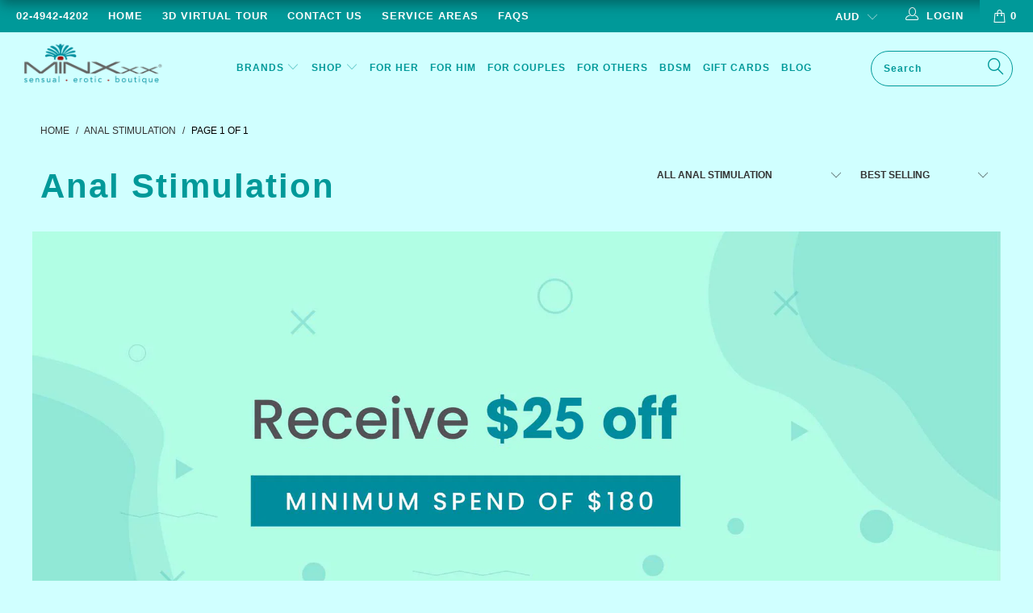

--- FILE ---
content_type: text/html; charset=utf-8
request_url: https://minxxx.com.au/collections/anal-stimulation
body_size: 32948
content:


 <!DOCTYPE html>
<!--[if lt IE 7 ]><html class="ie ie6" lang="en"> <![endif]-->
<!--[if IE 7 ]><html class="ie ie7" lang="en"> <![endif]-->
<!--[if IE 8 ]><html class="ie ie8" lang="en"> <![endif]-->
<!--[if IE 9 ]><html class="ie ie9" lang="en"> <![endif]-->
<!--[if (gte IE 10)|!(IE)]><!--><html lang="en"> <!--<![endif]--> <head> <meta charset="utf-8"> <meta http-equiv="cleartype" content="on"> <meta name="robots" content="index,follow">
<meta name="google-site-verification" content="wFJYHP940sgkBq6RG3-ilBlCMux6-hzYdDO3cmioejE" /> <!-- Custom Fonts --> <!-- Stylesheets for Turbo 3.2.1 --> <link href="//minxxx.com.au/cdn/shop/t/2/assets/styles.scss.css?v=47018026265822267401759259241" rel="stylesheet" type="text/css" media="all" /> <link href="//minxxx.com.au/cdn/shop/t/2/assets/custom.css?v=150198204429671673171630567596" rel="stylesheet" type="text/css" media="all" /> <script>
      /*! lazysizes - v3.0.0 */
      !function(a,b){var c=b(a,a.document);a.lazySizes=c,"object"==typeof module&&module.exports&&(module.exports=c)}(window,function(a,b){"use strict";if(b.getElementsByClassName){var c,d=b.documentElement,e=a.Date,f=a.HTMLPictureElement,g="addEventListener",h="getAttribute",i=a[g],j=a.setTimeout,k=a.requestAnimationFrame||j,l=a.requestIdleCallback,m=/^picture$/i,n=["load","error","lazyincluded","_lazyloaded"],o={},p=Array.prototype.forEach,q=function(a,b){return o[b]||(o[b]=new RegExp("(\\s|^)"+b+"(\\s|$)")),o[b].test(a[h]("class")||"")&&o[b]},r=function(a,b){q(a,b)||a.setAttribute("class",(a[h]("class")||"").trim()+" "+b)},s=function(a,b){var c;(c=q(a,b))&&a.setAttribute("class",(a[h]("class")||"").replace(c," "))},t=function(a,b,c){var d=c?g:"removeEventListener";c&&t(a,b),n.forEach(function(c){a[d](c,b)})},u=function(a,c,d,e,f){var g=b.createEvent("CustomEvent");return g.initCustomEvent(c,!e,!f,d||{}),a.dispatchEvent(g),g},v=function(b,d){var e;!f&&(e=a.picturefill||c.pf)?e({reevaluate:!0,elements:[b]}):d&&d.src&&(b.src=d.src)},w=function(a,b){return(getComputedStyle(a,null)||{})[b]},x=function(a,b,d){for(d=d||a.offsetWidth;d<c.minSize&&b&&!a._lazysizesWidth;)d=b.offsetWidth,b=b.parentNode;return d},y=function(){var a,c,d=[],e=[],f=d,g=function(){var b=f;for(f=d.length?e:d,a=!0,c=!1;b.length;)b.shift()();a=!1},h=function(d,e){a&&!e?d.apply(this,arguments):(f.push(d),c||(c=!0,(b.hidden?j:k)(g)))};return h._lsFlush=g,h}(),z=function(a,b){return b?function(){y(a)}:function(){var b=this,c=arguments;y(function(){a.apply(b,c)})}},A=function(a){var b,c=0,d=125,f=666,g=f,h=function(){b=!1,c=e.now(),a()},i=l?function(){l(h,{timeout:g}),g!==f&&(g=f)}:z(function(){j(h)},!0);return function(a){var f;(a=a===!0)&&(g=44),b||(b=!0,f=d-(e.now()-c),0>f&&(f=0),a||9>f&&l?i():j(i,f))}},B=function(a){var b,c,d=99,f=function(){b=null,a()},g=function(){var a=e.now()-c;d>a?j(g,d-a):(l||f)(f)};return function(){c=e.now(),b||(b=j(g,d))}},C=function(){var f,k,l,n,o,x,C,E,F,G,H,I,J,K,L,M=/^img$/i,N=/^iframe$/i,O="onscroll"in a&&!/glebot/.test(navigator.userAgent),P=0,Q=0,R=0,S=-1,T=function(a){R--,a&&a.target&&t(a.target,T),(!a||0>R||!a.target)&&(R=0)},U=function(a,c){var e,f=a,g="hidden"==w(b.body,"visibility")||"hidden"!=w(a,"visibility");for(F-=c,I+=c,G-=c,H+=c;g&&(f=f.offsetParent)&&f!=b.body&&f!=d;)g=(w(f,"opacity")||1)>0,g&&"visible"!=w(f,"overflow")&&(e=f.getBoundingClientRect(),g=H>e.left&&G<e.right&&I>e.top-1&&F<e.bottom+1);return g},V=function(){var a,e,g,i,j,m,n,p,q;if((o=c.loadMode)&&8>R&&(a=f.length)){e=0,S++,null==K&&("expand"in c||(c.expand=d.clientHeight>500&&d.clientWidth>500?500:370),J=c.expand,K=J*c.expFactor),K>Q&&1>R&&S>2&&o>2&&!b.hidden?(Q=K,S=0):Q=o>1&&S>1&&6>R?J:P;for(;a>e;e++)if(f[e]&&!f[e]._lazyRace)if(O)if((p=f[e][h]("data-expand"))&&(m=1*p)||(m=Q),q!==m&&(C=innerWidth+m*L,E=innerHeight+m,n=-1*m,q=m),g=f[e].getBoundingClientRect(),(I=g.bottom)>=n&&(F=g.top)<=E&&(H=g.right)>=n*L&&(G=g.left)<=C&&(I||H||G||F)&&(l&&3>R&&!p&&(3>o||4>S)||U(f[e],m))){if(ba(f[e]),j=!0,R>9)break}else!j&&l&&!i&&4>R&&4>S&&o>2&&(k[0]||c.preloadAfterLoad)&&(k[0]||!p&&(I||H||G||F||"auto"!=f[e][h](c.sizesAttr)))&&(i=k[0]||f[e]);else ba(f[e]);i&&!j&&ba(i)}},W=A(V),X=function(a){r(a.target,c.loadedClass),s(a.target,c.loadingClass),t(a.target,Z)},Y=z(X),Z=function(a){Y({target:a.target})},$=function(a,b){try{a.contentWindow.location.replace(b)}catch(c){a.src=b}},_=function(a){var b,d,e=a[h](c.srcsetAttr);(b=c.customMedia[a[h]("data-media")||a[h]("media")])&&a.setAttribute("media",b),e&&a.setAttribute("srcset",e),b&&(d=a.parentNode,d.insertBefore(a.cloneNode(),a),d.removeChild(a))},aa=z(function(a,b,d,e,f){var g,i,k,l,o,q;(o=u(a,"lazybeforeunveil",b)).defaultPrevented||(e&&(d?r(a,c.autosizesClass):a.setAttribute("sizes",e)),i=a[h](c.srcsetAttr),g=a[h](c.srcAttr),f&&(k=a.parentNode,l=k&&m.test(k.nodeName||"")),q=b.firesLoad||"src"in a&&(i||g||l),o={target:a},q&&(t(a,T,!0),clearTimeout(n),n=j(T,2500),r(a,c.loadingClass),t(a,Z,!0)),l&&p.call(k.getElementsByTagName("source"),_),i?a.setAttribute("srcset",i):g&&!l&&(N.test(a.nodeName)?$(a,g):a.src=g),(i||l)&&v(a,{src:g})),a._lazyRace&&delete a._lazyRace,s(a,c.lazyClass),y(function(){(!q||a.complete&&a.naturalWidth>1)&&(q?T(o):R--,X(o))},!0)}),ba=function(a){var b,d=M.test(a.nodeName),e=d&&(a[h](c.sizesAttr)||a[h]("sizes")),f="auto"==e;(!f&&l||!d||!a.src&&!a.srcset||a.complete||q(a,c.errorClass))&&(b=u(a,"lazyunveilread").detail,f&&D.updateElem(a,!0,a.offsetWidth),a._lazyRace=!0,R++,aa(a,b,f,e,d))},ca=function(){if(!l){if(e.now()-x<999)return void j(ca,999);var a=B(function(){c.loadMode=3,W()});l=!0,c.loadMode=3,W(),i("scroll",function(){3==c.loadMode&&(c.loadMode=2),a()},!0)}};return{_:function(){x=e.now(),f=b.getElementsByClassName(c.lazyClass),k=b.getElementsByClassName(c.lazyClass+" "+c.preloadClass),L=c.hFac,i("scroll",W,!0),i("resize",W,!0),a.MutationObserver?new MutationObserver(W).observe(d,{childList:!0,subtree:!0,attributes:!0}):(d[g]("DOMNodeInserted",W,!0),d[g]("DOMAttrModified",W,!0),setInterval(W,999)),i("hashchange",W,!0),["focus","mouseover","click","load","transitionend","animationend","webkitAnimationEnd"].forEach(function(a){b[g](a,W,!0)}),/d$|^c/.test(b.readyState)?ca():(i("load",ca),b[g]("DOMContentLoaded",W),j(ca,2e4)),f.length?(V(),y._lsFlush()):W()},checkElems:W,unveil:ba}}(),D=function(){var a,d=z(function(a,b,c,d){var e,f,g;if(a._lazysizesWidth=d,d+="px",a.setAttribute("sizes",d),m.test(b.nodeName||""))for(e=b.getElementsByTagName("source"),f=0,g=e.length;g>f;f++)e[f].setAttribute("sizes",d);c.detail.dataAttr||v(a,c.detail)}),e=function(a,b,c){var e,f=a.parentNode;f&&(c=x(a,f,c),e=u(a,"lazybeforesizes",{width:c,dataAttr:!!b}),e.defaultPrevented||(c=e.detail.width,c&&c!==a._lazysizesWidth&&d(a,f,e,c)))},f=function(){var b,c=a.length;if(c)for(b=0;c>b;b++)e(a[b])},g=B(f);return{_:function(){a=b.getElementsByClassName(c.autosizesClass),i("resize",g)},checkElems:g,updateElem:e}}(),E=function(){E.i||(E.i=!0,D._(),C._())};return function(){var b,d={lazyClass:"lazyload",loadedClass:"lazyloaded",loadingClass:"lazyloading",preloadClass:"lazypreload",errorClass:"lazyerror",autosizesClass:"lazyautosizes",srcAttr:"data-src",srcsetAttr:"data-srcset",sizesAttr:"data-sizes",minSize:40,customMedia:{},init:!0,expFactor:1.5,hFac:.8,loadMode:2};c=a.lazySizesConfig||a.lazysizesConfig||{};for(b in d)b in c||(c[b]=d[b]);a.lazySizesConfig=c,j(function(){c.init&&E()})}(),{cfg:c,autoSizer:D,loader:C,init:E,uP:v,aC:r,rC:s,hC:q,fire:u,gW:x,rAF:y}}});</script> <title>Anal Stimulation for Him - Minxxx Adult Boutique</title> <meta name="description" content="Online shopping for great collections of most cost-efficient anal stimulation for Men in Newcastle, NSW at Minxxx Adult Boutique. Place an order today!" />
    

    

<meta name="author" content="Minxxx Adult Boutique">
<meta property="og:url" content="https://minxxx.com.au/collections/anal-stimulation">
<meta property="og:site_name" content="Minxxx Adult Boutique"> <meta property="og:type" content="product.group"> <meta property="og:title" content="Anal Stimulation"> <meta property="og:image" content="https://minxxx.com.au/cdn/shop/products/FF5200859_2_600x.png?v=1625205805"> <meta property="og:image:secure_url" content="https://minxxx.com.au/cdn/shop/products/FF5200859_2_600x.png?v=1625205805"> <meta property="og:description" content="Online shopping for great collections of most cost-efficient anal stimulation for Men in Newcastle, NSW at Minxxx Adult Boutique. Place an order today!">




<meta name="twitter:card" content="summary"> <!-- Mobile Specific Metas --> <meta name="HandheldFriendly" content="True"> <meta name="MobileOptimized" content="320"> <meta name="viewport" content="width=device-width,initial-scale=1"> <meta name="theme-color" content="#d0ffff"> <link rel="shortcut icon" type="image/x-icon" href="//minxxx.com.au/cdn/shop/files/Text_placeholder_2_32x32.png?v=1613782065"> <link rel="canonical" href="https://minxxx.com.au/collections/anal-stimulation" /> <script>window.performance && window.performance.mark && window.performance.mark('shopify.content_for_header.start');</script><meta id="shopify-digital-wallet" name="shopify-digital-wallet" content="/7124451417/digital_wallets/dialog">
<meta name="shopify-checkout-api-token" content="05d6ea10518beaffc3ca6a045c467cf5">
<meta id="in-context-paypal-metadata" data-shop-id="7124451417" data-venmo-supported="false" data-environment="production" data-locale="en_US" data-paypal-v4="true" data-currency="AUD">
<link rel="alternate" type="application/atom+xml" title="Feed" href="/collections/anal-stimulation.atom" />
<link rel="alternate" type="application/json+oembed" href="https://minxxx.com.au/collections/anal-stimulation.oembed">
<script async="async" src="/checkouts/internal/preloads.js?locale=en-AU"></script>
<link rel="preconnect" href="https://shop.app" crossorigin="anonymous">
<script async="async" src="https://shop.app/checkouts/internal/preloads.js?locale=en-AU&shop_id=7124451417" crossorigin="anonymous"></script>
<script id="apple-pay-shop-capabilities" type="application/json">{"shopId":7124451417,"countryCode":"AU","currencyCode":"AUD","merchantCapabilities":["supports3DS"],"merchantId":"gid:\/\/shopify\/Shop\/7124451417","merchantName":"Minxxx Adult Boutique","requiredBillingContactFields":["postalAddress","email"],"requiredShippingContactFields":["postalAddress","email"],"shippingType":"shipping","supportedNetworks":["visa","masterCard","amex","jcb"],"total":{"type":"pending","label":"Minxxx Adult Boutique","amount":"1.00"},"shopifyPaymentsEnabled":true,"supportsSubscriptions":true}</script>
<script id="shopify-features" type="application/json">{"accessToken":"05d6ea10518beaffc3ca6a045c467cf5","betas":["rich-media-storefront-analytics"],"domain":"minxxx.com.au","predictiveSearch":true,"shopId":7124451417,"locale":"en"}</script>
<script>var Shopify = Shopify || {};
Shopify.shop = "minxxxadultboutique.myshopify.com";
Shopify.locale = "en";
Shopify.currency = {"active":"AUD","rate":"1.0"};
Shopify.country = "AU";
Shopify.theme = {"name":"turbo-seoul","id":41887334489,"schema_name":"Turbo","schema_version":"3.2.1","theme_store_id":null,"role":"main"};
Shopify.theme.handle = "null";
Shopify.theme.style = {"id":null,"handle":null};
Shopify.cdnHost = "minxxx.com.au/cdn";
Shopify.routes = Shopify.routes || {};
Shopify.routes.root = "/";</script>
<script type="module">!function(o){(o.Shopify=o.Shopify||{}).modules=!0}(window);</script>
<script>!function(o){function n(){var o=[];function n(){o.push(Array.prototype.slice.apply(arguments))}return n.q=o,n}var t=o.Shopify=o.Shopify||{};t.loadFeatures=n(),t.autoloadFeatures=n()}(window);</script>
<script>
  window.ShopifyPay = window.ShopifyPay || {};
  window.ShopifyPay.apiHost = "shop.app\/pay";
  window.ShopifyPay.redirectState = null;
</script>
<script id="shop-js-analytics" type="application/json">{"pageType":"collection"}</script>
<script defer="defer" async type="module" src="//minxxx.com.au/cdn/shopifycloud/shop-js/modules/v2/client.init-shop-cart-sync_BdyHc3Nr.en.esm.js"></script>
<script defer="defer" async type="module" src="//minxxx.com.au/cdn/shopifycloud/shop-js/modules/v2/chunk.common_Daul8nwZ.esm.js"></script>
<script type="module">
  await import("//minxxx.com.au/cdn/shopifycloud/shop-js/modules/v2/client.init-shop-cart-sync_BdyHc3Nr.en.esm.js");
await import("//minxxx.com.au/cdn/shopifycloud/shop-js/modules/v2/chunk.common_Daul8nwZ.esm.js");

  window.Shopify.SignInWithShop?.initShopCartSync?.({"fedCMEnabled":true,"windoidEnabled":true});

</script>
<script>
  window.Shopify = window.Shopify || {};
  if (!window.Shopify.featureAssets) window.Shopify.featureAssets = {};
  window.Shopify.featureAssets['shop-js'] = {"shop-cart-sync":["modules/v2/client.shop-cart-sync_QYOiDySF.en.esm.js","modules/v2/chunk.common_Daul8nwZ.esm.js"],"init-fed-cm":["modules/v2/client.init-fed-cm_DchLp9rc.en.esm.js","modules/v2/chunk.common_Daul8nwZ.esm.js"],"shop-button":["modules/v2/client.shop-button_OV7bAJc5.en.esm.js","modules/v2/chunk.common_Daul8nwZ.esm.js"],"init-windoid":["modules/v2/client.init-windoid_DwxFKQ8e.en.esm.js","modules/v2/chunk.common_Daul8nwZ.esm.js"],"shop-cash-offers":["modules/v2/client.shop-cash-offers_DWtL6Bq3.en.esm.js","modules/v2/chunk.common_Daul8nwZ.esm.js","modules/v2/chunk.modal_CQq8HTM6.esm.js"],"shop-toast-manager":["modules/v2/client.shop-toast-manager_CX9r1SjA.en.esm.js","modules/v2/chunk.common_Daul8nwZ.esm.js"],"init-shop-email-lookup-coordinator":["modules/v2/client.init-shop-email-lookup-coordinator_UhKnw74l.en.esm.js","modules/v2/chunk.common_Daul8nwZ.esm.js"],"pay-button":["modules/v2/client.pay-button_DzxNnLDY.en.esm.js","modules/v2/chunk.common_Daul8nwZ.esm.js"],"avatar":["modules/v2/client.avatar_BTnouDA3.en.esm.js"],"init-shop-cart-sync":["modules/v2/client.init-shop-cart-sync_BdyHc3Nr.en.esm.js","modules/v2/chunk.common_Daul8nwZ.esm.js"],"shop-login-button":["modules/v2/client.shop-login-button_D8B466_1.en.esm.js","modules/v2/chunk.common_Daul8nwZ.esm.js","modules/v2/chunk.modal_CQq8HTM6.esm.js"],"init-customer-accounts-sign-up":["modules/v2/client.init-customer-accounts-sign-up_C8fpPm4i.en.esm.js","modules/v2/client.shop-login-button_D8B466_1.en.esm.js","modules/v2/chunk.common_Daul8nwZ.esm.js","modules/v2/chunk.modal_CQq8HTM6.esm.js"],"init-shop-for-new-customer-accounts":["modules/v2/client.init-shop-for-new-customer-accounts_CVTO0Ztu.en.esm.js","modules/v2/client.shop-login-button_D8B466_1.en.esm.js","modules/v2/chunk.common_Daul8nwZ.esm.js","modules/v2/chunk.modal_CQq8HTM6.esm.js"],"init-customer-accounts":["modules/v2/client.init-customer-accounts_dRgKMfrE.en.esm.js","modules/v2/client.shop-login-button_D8B466_1.en.esm.js","modules/v2/chunk.common_Daul8nwZ.esm.js","modules/v2/chunk.modal_CQq8HTM6.esm.js"],"shop-follow-button":["modules/v2/client.shop-follow-button_CkZpjEct.en.esm.js","modules/v2/chunk.common_Daul8nwZ.esm.js","modules/v2/chunk.modal_CQq8HTM6.esm.js"],"lead-capture":["modules/v2/client.lead-capture_BntHBhfp.en.esm.js","modules/v2/chunk.common_Daul8nwZ.esm.js","modules/v2/chunk.modal_CQq8HTM6.esm.js"],"checkout-modal":["modules/v2/client.checkout-modal_CfxcYbTm.en.esm.js","modules/v2/chunk.common_Daul8nwZ.esm.js","modules/v2/chunk.modal_CQq8HTM6.esm.js"],"shop-login":["modules/v2/client.shop-login_Da4GZ2H6.en.esm.js","modules/v2/chunk.common_Daul8nwZ.esm.js","modules/v2/chunk.modal_CQq8HTM6.esm.js"],"payment-terms":["modules/v2/client.payment-terms_MV4M3zvL.en.esm.js","modules/v2/chunk.common_Daul8nwZ.esm.js","modules/v2/chunk.modal_CQq8HTM6.esm.js"]};
</script>
<script>(function() {
  var isLoaded = false;
  function asyncLoad() {
    if (isLoaded) return;
    isLoaded = true;
    var urls = ["https:\/\/cdn.shopify.com\/s\/files\/1\/0071\/2445\/1417\/t\/2\/assets\/clever_adwords_global_tag.js?shop=minxxxadultboutique.myshopify.com","https:\/\/chimpstatic.com\/mcjs-connected\/js\/users\/142d91641d1dabe5bd180b41f\/fa746bc86948cfad7fa0d3487.js?shop=minxxxadultboutique.myshopify.com","https:\/\/chimpstatic.com\/mcjs-connected\/js\/users\/142d91641d1dabe5bd180b41f\/18c142042ae06e6241d55d84c.js?shop=minxxxadultboutique.myshopify.com"];
    for (var i = 0; i <urls.length; i++) {
      var s = document.createElement('script');
      s.type = 'text/javascript';
      s.async = true;
      s.src = urls[i];
      var x = document.getElementsByTagName('script')[0];
      x.parentNode.insertBefore(s, x);
    }
  };
  if(window.attachEvent) {
    window.attachEvent('onload', asyncLoad);
  } else {
    window.addEventListener('load', asyncLoad, false);
  }
})();</script>
<script id="__st">var __st={"a":7124451417,"offset":39600,"reqid":"19261a7e-1ef9-4240-bc63-0e79f00643ba-1768988365","pageurl":"minxxx.com.au\/collections\/anal-stimulation","u":"ec6257088243","p":"collection","rtyp":"collection","rid":87515136089};</script>
<script>window.ShopifyPaypalV4VisibilityTracking = true;</script>
<script id="captcha-bootstrap">!function(){'use strict';const t='contact',e='account',n='new_comment',o=[[t,t],['blogs',n],['comments',n],[t,'customer']],c=[[e,'customer_login'],[e,'guest_login'],[e,'recover_customer_password'],[e,'create_customer']],r=t=>t.map((([t,e])=>`form[action*='/${t}']:not([data-nocaptcha='true']) input[name='form_type'][value='${e}']`)).join(','),a=t=>()=>t?[...document.querySelectorAll(t)].map((t=>t.form)):[];function s(){const t=[...o],e=r(t);return a(e)}const i='password',u='form_key',d=['recaptcha-v3-token','g-recaptcha-response','h-captcha-response',i],f=()=>{try{return window.sessionStorage}catch{return}},m='__shopify_v',_=t=>t.elements[u];function p(t,e,n=!1){try{const o=window.sessionStorage,c=JSON.parse(o.getItem(e)),{data:r}=function(t){const{data:e,action:n}=t;return t[m]||n?{data:e,action:n}:{data:t,action:n}}(c);for(const[e,n]of Object.entries(r))t.elements[e]&&(t.elements[e].value=n);n&&o.removeItem(e)}catch(o){console.error('form repopulation failed',{error:o})}}const l='form_type',E='cptcha';function T(t){t.dataset[E]=!0}const w=window,h=w.document,L='Shopify',v='ce_forms',y='captcha';let A=!1;((t,e)=>{const n=(g='f06e6c50-85a8-45c8-87d0-21a2b65856fe',I='https://cdn.shopify.com/shopifycloud/storefront-forms-hcaptcha/ce_storefront_forms_captcha_hcaptcha.v1.5.2.iife.js',D={infoText:'Protected by hCaptcha',privacyText:'Privacy',termsText:'Terms'},(t,e,n)=>{const o=w[L][v],c=o.bindForm;if(c)return c(t,g,e,D).then(n);var r;o.q.push([[t,g,e,D],n]),r=I,A||(h.body.append(Object.assign(h.createElement('script'),{id:'captcha-provider',async:!0,src:r})),A=!0)});var g,I,D;w[L]=w[L]||{},w[L][v]=w[L][v]||{},w[L][v].q=[],w[L][y]=w[L][y]||{},w[L][y].protect=function(t,e){n(t,void 0,e),T(t)},Object.freeze(w[L][y]),function(t,e,n,w,h,L){const[v,y,A,g]=function(t,e,n){const i=e?o:[],u=t?c:[],d=[...i,...u],f=r(d),m=r(i),_=r(d.filter((([t,e])=>n.includes(e))));return[a(f),a(m),a(_),s()]}(w,h,L),I=t=>{const e=t.target;return e instanceof HTMLFormElement?e:e&&e.form},D=t=>v().includes(t);t.addEventListener('submit',(t=>{const e=I(t);if(!e)return;const n=D(e)&&!e.dataset.hcaptchaBound&&!e.dataset.recaptchaBound,o=_(e),c=g().includes(e)&&(!o||!o.value);(n||c)&&t.preventDefault(),c&&!n&&(function(t){try{if(!f())return;!function(t){const e=f();if(!e)return;const n=_(t);if(!n)return;const o=n.value;o&&e.removeItem(o)}(t);const e=Array.from(Array(32),(()=>Math.random().toString(36)[2])).join('');!function(t,e){_(t)||t.append(Object.assign(document.createElement('input'),{type:'hidden',name:u})),t.elements[u].value=e}(t,e),function(t,e){const n=f();if(!n)return;const o=[...t.querySelectorAll(`input[type='${i}']`)].map((({name:t})=>t)),c=[...d,...o],r={};for(const[a,s]of new FormData(t).entries())c.includes(a)||(r[a]=s);n.setItem(e,JSON.stringify({[m]:1,action:t.action,data:r}))}(t,e)}catch(e){console.error('failed to persist form',e)}}(e),e.submit())}));const S=(t,e)=>{t&&!t.dataset[E]&&(n(t,e.some((e=>e===t))),T(t))};for(const o of['focusin','change'])t.addEventListener(o,(t=>{const e=I(t);D(e)&&S(e,y())}));const B=e.get('form_key'),M=e.get(l),P=B&&M;t.addEventListener('DOMContentLoaded',(()=>{const t=y();if(P)for(const e of t)e.elements[l].value===M&&p(e,B);[...new Set([...A(),...v().filter((t=>'true'===t.dataset.shopifyCaptcha))])].forEach((e=>S(e,t)))}))}(h,new URLSearchParams(w.location.search),n,t,e,['guest_login'])})(!0,!0)}();</script>
<script integrity="sha256-4kQ18oKyAcykRKYeNunJcIwy7WH5gtpwJnB7kiuLZ1E=" data-source-attribution="shopify.loadfeatures" defer="defer" src="//minxxx.com.au/cdn/shopifycloud/storefront/assets/storefront/load_feature-a0a9edcb.js" crossorigin="anonymous"></script>
<script crossorigin="anonymous" defer="defer" src="//minxxx.com.au/cdn/shopifycloud/storefront/assets/shopify_pay/storefront-65b4c6d7.js?v=20250812"></script>
<script data-source-attribution="shopify.dynamic_checkout.dynamic.init">var Shopify=Shopify||{};Shopify.PaymentButton=Shopify.PaymentButton||{isStorefrontPortableWallets:!0,init:function(){window.Shopify.PaymentButton.init=function(){};var t=document.createElement("script");t.src="https://minxxx.com.au/cdn/shopifycloud/portable-wallets/latest/portable-wallets.en.js",t.type="module",document.head.appendChild(t)}};
</script>
<script data-source-attribution="shopify.dynamic_checkout.buyer_consent">
  function portableWalletsHideBuyerConsent(e){var t=document.getElementById("shopify-buyer-consent"),n=document.getElementById("shopify-subscription-policy-button");t&&n&&(t.classList.add("hidden"),t.setAttribute("aria-hidden","true"),n.removeEventListener("click",e))}function portableWalletsShowBuyerConsent(e){var t=document.getElementById("shopify-buyer-consent"),n=document.getElementById("shopify-subscription-policy-button");t&&n&&(t.classList.remove("hidden"),t.removeAttribute("aria-hidden"),n.addEventListener("click",e))}window.Shopify?.PaymentButton&&(window.Shopify.PaymentButton.hideBuyerConsent=portableWalletsHideBuyerConsent,window.Shopify.PaymentButton.showBuyerConsent=portableWalletsShowBuyerConsent);
</script>
<script data-source-attribution="shopify.dynamic_checkout.cart.bootstrap">document.addEventListener("DOMContentLoaded",(function(){function t(){return document.querySelector("shopify-accelerated-checkout-cart, shopify-accelerated-checkout")}if(t())Shopify.PaymentButton.init();else{new MutationObserver((function(e,n){t()&&(Shopify.PaymentButton.init(),n.disconnect())})).observe(document.body,{childList:!0,subtree:!0})}}));
</script>
<link id="shopify-accelerated-checkout-styles" rel="stylesheet" media="screen" href="https://minxxx.com.au/cdn/shopifycloud/portable-wallets/latest/accelerated-checkout-backwards-compat.css" crossorigin="anonymous">
<style id="shopify-accelerated-checkout-cart">
        #shopify-buyer-consent {
  margin-top: 1em;
  display: inline-block;
  width: 100%;
}

#shopify-buyer-consent.hidden {
  display: none;
}

#shopify-subscription-policy-button {
  background: none;
  border: none;
  padding: 0;
  text-decoration: underline;
  font-size: inherit;
  cursor: pointer;
}

#shopify-subscription-policy-button::before {
  box-shadow: none;
}

      </style>

<script>window.performance && window.performance.mark && window.performance.mark('shopify.content_for_header.end');</script>
    


    
<!-- Google Tag Manager -->
<script>(function(w,d,s,l,i){w[l]=w[l]||[];w[l].push({'gtm.start':
new Date().getTime(),event:'gtm.js'});var f=d.getElementsByTagName(s)[0],
j=d.createElement(s),dl=l!='dataLayer'?'&l='+l:'';j.async=true;j.src=
'https://www.googletagmanager.com/gtm.js?id='+i+dl;f.parentNode.insertBefore(j,f);
})(window,document,'script','dataLayer','GTM-KNPH7H7');</script>
<!-- End Google Tag Manager --> <!--StartCartCartCustomCode--> <!-- Abandoned Cart Information --> <div id="care-cart-customer-information" style="display:none">
                        {"id":"", "email":"","default_address":null,"first_name":"","last_name":"","name":"" }</div> <!-- Abandoned Cart Information --> <!--  ShopInformation --> <div id="care-cart-shop-information" style="display:none">
                        {"domain":"minxxxadultboutique.myshopify.com" }</div> <!--  ShopInformation --> <!--EndCareCartCustomCode--><link href="https://monorail-edge.shopifysvc.com" rel="dns-prefetch">
<script>(function(){if ("sendBeacon" in navigator && "performance" in window) {try {var session_token_from_headers = performance.getEntriesByType('navigation')[0].serverTiming.find(x => x.name == '_s').description;} catch {var session_token_from_headers = undefined;}var session_cookie_matches = document.cookie.match(/_shopify_s=([^;]*)/);var session_token_from_cookie = session_cookie_matches && session_cookie_matches.length === 2 ? session_cookie_matches[1] : "";var session_token = session_token_from_headers || session_token_from_cookie || "";function handle_abandonment_event(e) {var entries = performance.getEntries().filter(function(entry) {return /monorail-edge.shopifysvc.com/.test(entry.name);});if (!window.abandonment_tracked && entries.length === 0) {window.abandonment_tracked = true;var currentMs = Date.now();var navigation_start = performance.timing.navigationStart;var payload = {shop_id: 7124451417,url: window.location.href,navigation_start,duration: currentMs - navigation_start,session_token,page_type: "collection"};window.navigator.sendBeacon("https://monorail-edge.shopifysvc.com/v1/produce", JSON.stringify({schema_id: "online_store_buyer_site_abandonment/1.1",payload: payload,metadata: {event_created_at_ms: currentMs,event_sent_at_ms: currentMs}}));}}window.addEventListener('pagehide', handle_abandonment_event);}}());</script>
<script id="web-pixels-manager-setup">(function e(e,d,r,n,o){if(void 0===o&&(o={}),!Boolean(null===(a=null===(i=window.Shopify)||void 0===i?void 0:i.analytics)||void 0===a?void 0:a.replayQueue)){var i,a;window.Shopify=window.Shopify||{};var t=window.Shopify;t.analytics=t.analytics||{};var s=t.analytics;s.replayQueue=[],s.publish=function(e,d,r){return s.replayQueue.push([e,d,r]),!0};try{self.performance.mark("wpm:start")}catch(e){}var l=function(){var e={modern:/Edge?\/(1{2}[4-9]|1[2-9]\d|[2-9]\d{2}|\d{4,})\.\d+(\.\d+|)|Firefox\/(1{2}[4-9]|1[2-9]\d|[2-9]\d{2}|\d{4,})\.\d+(\.\d+|)|Chrom(ium|e)\/(9{2}|\d{3,})\.\d+(\.\d+|)|(Maci|X1{2}).+ Version\/(15\.\d+|(1[6-9]|[2-9]\d|\d{3,})\.\d+)([,.]\d+|)( \(\w+\)|)( Mobile\/\w+|) Safari\/|Chrome.+OPR\/(9{2}|\d{3,})\.\d+\.\d+|(CPU[ +]OS|iPhone[ +]OS|CPU[ +]iPhone|CPU IPhone OS|CPU iPad OS)[ +]+(15[._]\d+|(1[6-9]|[2-9]\d|\d{3,})[._]\d+)([._]\d+|)|Android:?[ /-](13[3-9]|1[4-9]\d|[2-9]\d{2}|\d{4,})(\.\d+|)(\.\d+|)|Android.+Firefox\/(13[5-9]|1[4-9]\d|[2-9]\d{2}|\d{4,})\.\d+(\.\d+|)|Android.+Chrom(ium|e)\/(13[3-9]|1[4-9]\d|[2-9]\d{2}|\d{4,})\.\d+(\.\d+|)|SamsungBrowser\/([2-9]\d|\d{3,})\.\d+/,legacy:/Edge?\/(1[6-9]|[2-9]\d|\d{3,})\.\d+(\.\d+|)|Firefox\/(5[4-9]|[6-9]\d|\d{3,})\.\d+(\.\d+|)|Chrom(ium|e)\/(5[1-9]|[6-9]\d|\d{3,})\.\d+(\.\d+|)([\d.]+$|.*Safari\/(?![\d.]+ Edge\/[\d.]+$))|(Maci|X1{2}).+ Version\/(10\.\d+|(1[1-9]|[2-9]\d|\d{3,})\.\d+)([,.]\d+|)( \(\w+\)|)( Mobile\/\w+|) Safari\/|Chrome.+OPR\/(3[89]|[4-9]\d|\d{3,})\.\d+\.\d+|(CPU[ +]OS|iPhone[ +]OS|CPU[ +]iPhone|CPU IPhone OS|CPU iPad OS)[ +]+(10[._]\d+|(1[1-9]|[2-9]\d|\d{3,})[._]\d+)([._]\d+|)|Android:?[ /-](13[3-9]|1[4-9]\d|[2-9]\d{2}|\d{4,})(\.\d+|)(\.\d+|)|Mobile Safari.+OPR\/([89]\d|\d{3,})\.\d+\.\d+|Android.+Firefox\/(13[5-9]|1[4-9]\d|[2-9]\d{2}|\d{4,})\.\d+(\.\d+|)|Android.+Chrom(ium|e)\/(13[3-9]|1[4-9]\d|[2-9]\d{2}|\d{4,})\.\d+(\.\d+|)|Android.+(UC? ?Browser|UCWEB|U3)[ /]?(15\.([5-9]|\d{2,})|(1[6-9]|[2-9]\d|\d{3,})\.\d+)\.\d+|SamsungBrowser\/(5\.\d+|([6-9]|\d{2,})\.\d+)|Android.+MQ{2}Browser\/(14(\.(9|\d{2,})|)|(1[5-9]|[2-9]\d|\d{3,})(\.\d+|))(\.\d+|)|K[Aa][Ii]OS\/(3\.\d+|([4-9]|\d{2,})\.\d+)(\.\d+|)/},d=e.modern,r=e.legacy,n=navigator.userAgent;return n.match(d)?"modern":n.match(r)?"legacy":"unknown"}(),u="modern"===l?"modern":"legacy",c=(null!=n?n:{modern:"",legacy:""})[u],f=function(e){return[e.baseUrl,"/wpm","/b",e.hashVersion,"modern"===e.buildTarget?"m":"l",".js"].join("")}({baseUrl:d,hashVersion:r,buildTarget:u}),m=function(e){var d=e.version,r=e.bundleTarget,n=e.surface,o=e.pageUrl,i=e.monorailEndpoint;return{emit:function(e){var a=e.status,t=e.errorMsg,s=(new Date).getTime(),l=JSON.stringify({metadata:{event_sent_at_ms:s},events:[{schema_id:"web_pixels_manager_load/3.1",payload:{version:d,bundle_target:r,page_url:o,status:a,surface:n,error_msg:t},metadata:{event_created_at_ms:s}}]});if(!i)return console&&console.warn&&console.warn("[Web Pixels Manager] No Monorail endpoint provided, skipping logging."),!1;try{return self.navigator.sendBeacon.bind(self.navigator)(i,l)}catch(e){}var u=new XMLHttpRequest;try{return u.open("POST",i,!0),u.setRequestHeader("Content-Type","text/plain"),u.send(l),!0}catch(e){return console&&console.warn&&console.warn("[Web Pixels Manager] Got an unhandled error while logging to Monorail."),!1}}}}({version:r,bundleTarget:l,surface:e.surface,pageUrl:self.location.href,monorailEndpoint:e.monorailEndpoint});try{o.browserTarget=l,function(e){var d=e.src,r=e.async,n=void 0===r||r,o=e.onload,i=e.onerror,a=e.sri,t=e.scriptDataAttributes,s=void 0===t?{}:t,l=document.createElement("script"),u=document.querySelector("head"),c=document.querySelector("body");if(l.async=n,l.src=d,a&&(l.integrity=a,l.crossOrigin="anonymous"),s)for(var f in s)if(Object.prototype.hasOwnProperty.call(s,f))try{l.dataset[f]=s[f]}catch(e){}if(o&&l.addEventListener("load",o),i&&l.addEventListener("error",i),u)u.appendChild(l);else{if(!c)throw new Error("Did not find a head or body element to append the script");c.appendChild(l)}}({src:f,async:!0,onload:function(){if(!function(){var e,d;return Boolean(null===(d=null===(e=window.Shopify)||void 0===e?void 0:e.analytics)||void 0===d?void 0:d.initialized)}()){var d=window.webPixelsManager.init(e)||void 0;if(d){var r=window.Shopify.analytics;r.replayQueue.forEach((function(e){var r=e[0],n=e[1],o=e[2];d.publishCustomEvent(r,n,o)})),r.replayQueue=[],r.publish=d.publishCustomEvent,r.visitor=d.visitor,r.initialized=!0}}},onerror:function(){return m.emit({status:"failed",errorMsg:"".concat(f," has failed to load")})},sri:function(e){var d=/^sha384-[A-Za-z0-9+/=]+$/;return"string"==typeof e&&d.test(e)}(c)?c:"",scriptDataAttributes:o}),m.emit({status:"loading"})}catch(e){m.emit({status:"failed",errorMsg:(null==e?void 0:e.message)||"Unknown error"})}}})({shopId: 7124451417,storefrontBaseUrl: "https://minxxx.com.au",extensionsBaseUrl: "https://extensions.shopifycdn.com/cdn/shopifycloud/web-pixels-manager",monorailEndpoint: "https://monorail-edge.shopifysvc.com/unstable/produce_batch",surface: "storefront-renderer",enabledBetaFlags: ["2dca8a86"],webPixelsConfigList: [{"id":"69795929","eventPayloadVersion":"v1","runtimeContext":"LAX","scriptVersion":"1","type":"CUSTOM","privacyPurposes":["MARKETING"],"name":"Meta pixel (migrated)"},{"id":"shopify-app-pixel","configuration":"{}","eventPayloadVersion":"v1","runtimeContext":"STRICT","scriptVersion":"0450","apiClientId":"shopify-pixel","type":"APP","privacyPurposes":["ANALYTICS","MARKETING"]},{"id":"shopify-custom-pixel","eventPayloadVersion":"v1","runtimeContext":"LAX","scriptVersion":"0450","apiClientId":"shopify-pixel","type":"CUSTOM","privacyPurposes":["ANALYTICS","MARKETING"]}],isMerchantRequest: false,initData: {"shop":{"name":"Minxxx Adult Boutique","paymentSettings":{"currencyCode":"AUD"},"myshopifyDomain":"minxxxadultboutique.myshopify.com","countryCode":"AU","storefrontUrl":"https:\/\/minxxx.com.au"},"customer":null,"cart":null,"checkout":null,"productVariants":[],"purchasingCompany":null},},"https://minxxx.com.au/cdn","fcfee988w5aeb613cpc8e4bc33m6693e112",{"modern":"","legacy":""},{"shopId":"7124451417","storefrontBaseUrl":"https:\/\/minxxx.com.au","extensionBaseUrl":"https:\/\/extensions.shopifycdn.com\/cdn\/shopifycloud\/web-pixels-manager","surface":"storefront-renderer","enabledBetaFlags":"[\"2dca8a86\"]","isMerchantRequest":"false","hashVersion":"fcfee988w5aeb613cpc8e4bc33m6693e112","publish":"custom","events":"[[\"page_viewed\",{}],[\"collection_viewed\",{\"collection\":{\"id\":\"87515136089\",\"title\":\"Anal Stimulation\",\"productVariants\":[{\"price\":{\"amount\":125.0,\"currencyCode\":\"AUD\"},\"product\":{\"title\":\"Duke\",\"vendor\":\"Minxxx Adult Boutique\",\"id\":\"4624812441689\",\"untranslatedTitle\":\"Duke\",\"url\":\"\/products\/duke-deep-sea-blue\",\"type\":\"\"},\"id\":\"39375474524249\",\"image\":{\"src\":\"\/\/minxxx.com.au\/cdn\/shop\/products\/FF5200859_2.png?v=1625205805\"},\"sku\":\"\",\"title\":\"Deep Sea Green\",\"untranslatedTitle\":\"Deep Sea Green\"},{\"price\":{\"amount\":145.0,\"currencyCode\":\"AUD\"},\"product\":{\"title\":\"Booty Plug Luxury Set 2 Gold\",\"vendor\":\"Minxxx Adult Boutique\",\"id\":\"1744977723481\",\"untranslatedTitle\":\"Booty Plug Luxury Set 2 Gold\",\"url\":\"\/products\/booty-plug-deluxe-set\",\"type\":\"Butt Plugs\"},\"id\":\"16378187022425\",\"image\":{\"src\":\"\/\/minxxx.com.au\/cdn\/shop\/products\/819915772.jpg?v=1542624189\"},\"sku\":\"RA1940\",\"title\":\"Default Title\",\"untranslatedTitle\":\"Default Title\"},{\"price\":{\"amount\":135.0,\"currencyCode\":\"AUD\"},\"product\":{\"title\":\"Booty Plug\",\"vendor\":\"Minxxx Adult Boutique\",\"id\":\"1744977625177\",\"untranslatedTitle\":\"Booty Plug\",\"url\":\"\/products\/booty-plug\",\"type\":\"Butt Plugs\"},\"id\":\"18159738060889\",\"image\":{\"src\":\"\/\/minxxx.com.au\/cdn\/shop\/products\/R1.jpg?v=1593222621\"},\"sku\":\"RA1927\",\"title\":\"Purple\",\"untranslatedTitle\":\"Purple\"},{\"price\":{\"amount\":75.0,\"currencyCode\":\"AUD\"},\"product\":{\"title\":\"BOOTIE RING\",\"vendor\":\"Minxxx Adult Boutique\",\"id\":\"1744977559641\",\"untranslatedTitle\":\"BOOTIE RING\",\"url\":\"\/products\/bootie-ring\",\"type\":\"Butt Plugs\"},\"id\":\"16378186498137\",\"image\":{\"src\":\"\/\/minxxx.com.au\/cdn\/shop\/products\/819915762.jpg?v=1542622045\"},\"sku\":\"FF25488\",\"title\":\"Default Title\",\"untranslatedTitle\":\"Default Title\"},{\"price\":{\"amount\":65.0,\"currencyCode\":\"AUD\"},\"product\":{\"title\":\"Bootie FEM\",\"vendor\":\"Sugar \u0026 Sas\",\"id\":\"7219561070681\",\"untranslatedTitle\":\"Bootie FEM\",\"url\":\"\/products\/bootie-fem\",\"type\":\"\"},\"id\":\"40384990412889\",\"image\":{\"src\":\"\/\/minxxx.com.au\/cdn\/shop\/products\/media__47643.jpg?v=1674104129\"},\"sku\":\"FF-BOOTIEFEM-RO\",\"title\":\"Rose\",\"untranslatedTitle\":\"Rose\"},{\"price\":{\"amount\":345.0,\"currencyCode\":\"AUD\"},\"product\":{\"title\":\"njoy Disco\",\"vendor\":\"Minxxx Adult Boutique\",\"id\":\"7704585601113\",\"untranslatedTitle\":\"njoy Disco\",\"url\":\"\/products\/njoy-disco\",\"type\":\"\"},\"id\":\"41579079991385\",\"image\":{\"src\":\"\/\/minxxx.com.au\/cdn\/shop\/files\/NJOY_1_1024x1024_96a3529f-a7f0-433b-9107-f2e8daca50ce.jpg?v=1717560788\"},\"sku\":\"\",\"title\":\"Default Title\",\"untranslatedTitle\":\"Default Title\"},{\"price\":{\"amount\":175.0,\"currencyCode\":\"AUD\"},\"product\":{\"title\":\"Share Lite\",\"vendor\":\"Sugar \u0026 Sas\",\"id\":\"7219561693273\",\"untranslatedTitle\":\"Share Lite\",\"url\":\"\/products\/share-lite\",\"type\":\"\"},\"id\":\"40384990838873\",\"image\":{\"src\":\"\/\/minxxx.com.au\/cdn\/shop\/products\/2906_source_1673922413.jpg?v=1674104357\"},\"sku\":null,\"title\":\"Blackberry\",\"untranslatedTitle\":\"Blackberry\"},{\"price\":{\"amount\":175.0,\"currencyCode\":\"AUD\"},\"product\":{\"title\":\"Je Joue Nuo V.2 Black\",\"vendor\":\"Minxxx Adult Boutique\",\"id\":\"7145974104153\",\"untranslatedTitle\":\"Je Joue Nuo V.2 Black\",\"url\":\"\/products\/je-joue-nuo-v-2-black\",\"type\":\"\"},\"id\":\"40205701185625\",\"image\":{\"src\":\"\/\/minxxx.com.au\/cdn\/shop\/products\/media__80525.jpg?v=1662699363\"},\"sku\":\"JEJ12BK\",\"title\":\"Default Title\",\"untranslatedTitle\":\"Default Title\"},{\"price\":{\"amount\":185.0,\"currencyCode\":\"AUD\"},\"product\":{\"title\":\"Plex Flex\",\"vendor\":\"Minxxx Adult Boutique\",\"id\":\"6996451360857\",\"untranslatedTitle\":\"Plex Flex\",\"url\":\"\/products\/plex-flex\",\"type\":\"\"},\"id\":\"39756499517529\",\"image\":{\"src\":\"\/\/minxxx.com.au\/cdn\/shop\/products\/HO23.jpg?v=1645064520\"},\"sku\":\"\",\"title\":\"Default Title\",\"untranslatedTitle\":\"Default Title\"},{\"price\":{\"amount\":95.0,\"currencyCode\":\"AUD\"},\"product\":{\"title\":\"Fox Tail - Gold Plug\",\"vendor\":\"Minxxx Adult Boutique\",\"id\":\"4764295102553\",\"untranslatedTitle\":\"Fox Tail - Gold Plug\",\"url\":\"\/products\/fox-tail\",\"type\":\"\"},\"id\":\"32318399479897\",\"image\":{\"src\":\"\/\/minxxx.com.au\/cdn\/shop\/products\/160815_1.jpg?v=1612937417\"},\"sku\":\"ET158GLD\",\"title\":\"No. 1\",\"untranslatedTitle\":\"No. 1\"},{\"price\":{\"amount\":95.0,\"currencyCode\":\"AUD\"},\"product\":{\"title\":\"Fox Tail - Silver Plug\",\"vendor\":\"Minxxx Adult Boutique\",\"id\":\"4788330496089\",\"untranslatedTitle\":\"Fox Tail - Silver Plug\",\"url\":\"\/products\/fox-tail-silver\",\"type\":\"\"},\"id\":\"32379523956825\",\"image\":{\"src\":\"\/\/minxxx.com.au\/cdn\/shop\/products\/160813_1_e01a2644-3340-4570-a8b9-87ef47b3a5c0.jpg?v=1612937189\"},\"sku\":\"ET158SIL\",\"title\":\"No. 1\",\"untranslatedTitle\":\"No. 1\"},{\"price\":{\"amount\":95.0,\"currencyCode\":\"AUD\"},\"product\":{\"title\":\"RS: Essentials - First Vibe Kit\",\"vendor\":\"Minxxx Adult Boutique\",\"id\":\"6576711303257\",\"untranslatedTitle\":\"RS: Essentials - First Vibe Kit\",\"url\":\"\/products\/rs-essentials-first-vibe-kit\",\"type\":\"\"},\"id\":\"39331764371545\",\"image\":{\"src\":\"\/\/minxxx.com.au\/cdn\/shop\/products\/rs.jpg?v=1621395544\"},\"sku\":\"\",\"title\":\"Default Title\",\"untranslatedTitle\":\"Default Title\"},{\"price\":{\"amount\":145.0,\"currencyCode\":\"AUD\"},\"product\":{\"title\":\"Pyra Large\",\"vendor\":\"Minxxx Adult Boutique\",\"id\":\"4715007115353\",\"untranslatedTitle\":\"Pyra Large\",\"url\":\"\/products\/pyra-large\",\"type\":\"\"},\"id\":\"32154585890905\",\"image\":{\"src\":\"\/\/minxxx.com.au\/cdn\/shop\/products\/FEM901462.jpg?v=1599625206\"},\"sku\":\"FEM901462\",\"title\":\"Default Title\",\"untranslatedTitle\":\"Default Title\"},{\"price\":{\"amount\":145.0,\"currencyCode\":\"AUD\"},\"product\":{\"title\":\"PLUA\",\"vendor\":\"Minxxx Adult Boutique\",\"id\":\"4715006001241\",\"untranslatedTitle\":\"PLUA\",\"url\":\"\/products\/plua\",\"type\":\"\"},\"id\":\"32154575110233\",\"image\":{\"src\":\"\/\/minxxx.com.au\/cdn\/shop\/products\/Plua-Dark-Fuschia-Variation-Image.png?v=1599624710\"},\"sku\":\"FEMPLUA-1\",\"title\":\"Pink\",\"untranslatedTitle\":\"Pink\"},{\"price\":{\"amount\":140.0,\"currencyCode\":\"AUD\"},\"product\":{\"title\":\"Pyra Small\",\"vendor\":\"Minxxx Adult Boutique\",\"id\":\"4714999087193\",\"untranslatedTitle\":\"Pyra Small\",\"url\":\"\/products\/pyra-small\",\"type\":\"\"},\"id\":\"32154521501785\",\"image\":{\"src\":\"\/\/minxxx.com.au\/cdn\/shop\/products\/FEM901479-3.jpg?v=1599622529\"},\"sku\":\"FEM901479\",\"title\":\"Default Title\",\"untranslatedTitle\":\"Default Title\"},{\"price\":{\"amount\":145.0,\"currencyCode\":\"AUD\"},\"product\":{\"title\":\"FEMME FUNN BEADS\",\"vendor\":\"Minxxx Adult Boutique\",\"id\":\"4684420415577\",\"untranslatedTitle\":\"FEMME FUNN BEADS\",\"url\":\"\/products\/femme-funn-beads\",\"type\":\"Anal Stimulation\"},\"id\":\"32055483727961\",\"image\":{\"src\":\"\/\/minxxx.com.au\/cdn\/shop\/products\/FEMBEADS_2.jpg?v=1594855193\"},\"sku\":\"\",\"title\":\"Default Title\",\"untranslatedTitle\":\"Default Title\"},{\"price\":{\"amount\":120.0,\"currencyCode\":\"AUD\"},\"product\":{\"title\":\"BUTT PLUG RIBBED\",\"vendor\":\"Minxxx Adult Boutique\",\"id\":\"4440784339033\",\"untranslatedTitle\":\"BUTT PLUG RIBBED\",\"url\":\"\/products\/butt-plug-ribbed\",\"type\":\"\"},\"id\":\"31379741048921\",\"image\":{\"src\":\"\/\/minxxx.com.au\/cdn\/shop\/products\/DOXBPSRB_1.jpg?v=1579766135\"},\"sku\":\"7127589984842\",\"title\":\"Default Title\",\"untranslatedTitle\":\"Default Title\"},{\"price\":{\"amount\":225.0,\"currencyCode\":\"AUD\"},\"product\":{\"title\":\"VECTOR+ BY WE-VIBE\",\"vendor\":\"Minxxx Adult Boutique\",\"id\":\"2165621391449\",\"untranslatedTitle\":\"VECTOR+ BY WE-VIBE\",\"url\":\"\/products\/vector-by-we-vibe\",\"type\":\"\"},\"id\":\"40205742309465\",\"image\":{\"src\":\"\/\/minxxx.com.au\/cdn\/shop\/products\/media__09768.jpg?v=1738121104\"},\"sku\":\"\",\"title\":\"Royal Blue\",\"untranslatedTitle\":\"Royal Blue\"}]}}]]"});</script><script>
  window.ShopifyAnalytics = window.ShopifyAnalytics || {};
  window.ShopifyAnalytics.meta = window.ShopifyAnalytics.meta || {};
  window.ShopifyAnalytics.meta.currency = 'AUD';
  var meta = {"products":[{"id":4624812441689,"gid":"gid:\/\/shopify\/Product\/4624812441689","vendor":"Minxxx Adult Boutique","type":"","handle":"duke-deep-sea-blue","variants":[{"id":39375474524249,"price":12500,"name":"Duke - Deep Sea Green","public_title":"Deep Sea Green","sku":""},{"id":39375474557017,"price":12500,"name":"Duke - Black","public_title":"Black","sku":""}],"remote":false},{"id":1744977723481,"gid":"gid:\/\/shopify\/Product\/1744977723481","vendor":"Minxxx Adult Boutique","type":"Butt Plugs","handle":"booty-plug-deluxe-set","variants":[{"id":16378187022425,"price":14500,"name":"Booty Plug Luxury Set 2 Gold","public_title":null,"sku":"RA1940"}],"remote":false},{"id":1744977625177,"gid":"gid:\/\/shopify\/Product\/1744977625177","vendor":"Minxxx Adult Boutique","type":"Butt Plugs","handle":"booty-plug","variants":[{"id":18159738060889,"price":13500,"name":"Booty Plug - Purple","public_title":"Purple","sku":"RA1927"}],"remote":false},{"id":1744977559641,"gid":"gid:\/\/shopify\/Product\/1744977559641","vendor":"Minxxx Adult Boutique","type":"Butt Plugs","handle":"bootie-ring","variants":[{"id":16378186498137,"price":7500,"name":"BOOTIE RING","public_title":null,"sku":"FF25488"}],"remote":false},{"id":7219561070681,"gid":"gid:\/\/shopify\/Product\/7219561070681","vendor":"Sugar \u0026 Sas","type":"","handle":"bootie-fem","variants":[{"id":40384990412889,"price":6500,"name":"Bootie FEM - Rose","public_title":"Rose","sku":"FF-BOOTIEFEM-RO"},{"id":40384990445657,"price":6500,"name":"Bootie FEM - Dark Taupe","public_title":"Dark Taupe","sku":"FF-BOOTIEFEM-RO-2"}],"remote":false},{"id":7704585601113,"gid":"gid:\/\/shopify\/Product\/7704585601113","vendor":"Minxxx Adult Boutique","type":"","handle":"njoy-disco","variants":[{"id":41579079991385,"price":34500,"name":"njoy Disco","public_title":null,"sku":""}],"remote":false},{"id":7219561693273,"gid":"gid:\/\/shopify\/Product\/7219561693273","vendor":"Sugar \u0026 Sas","type":"","handle":"share-lite","variants":[{"id":40384990838873,"price":17500,"name":"Share Lite - Blackberry","public_title":"Blackberry","sku":null},{"id":40384990871641,"price":17500,"name":"Share Lite - Deep Sea Blue","public_title":"Deep Sea Blue","sku":null}],"remote":false},{"id":7145974104153,"gid":"gid:\/\/shopify\/Product\/7145974104153","vendor":"Minxxx Adult Boutique","type":"","handle":"je-joue-nuo-v-2-black","variants":[{"id":40205701185625,"price":17500,"name":"Je Joue Nuo V.2 Black","public_title":null,"sku":"JEJ12BK"}],"remote":false},{"id":6996451360857,"gid":"gid:\/\/shopify\/Product\/6996451360857","vendor":"Minxxx Adult Boutique","type":"","handle":"plex-flex","variants":[{"id":39756499517529,"price":18500,"name":"Plex Flex","public_title":null,"sku":""}],"remote":false},{"id":4764295102553,"gid":"gid:\/\/shopify\/Product\/4764295102553","vendor":"Minxxx Adult Boutique","type":"","handle":"fox-tail","variants":[{"id":32318399479897,"price":9500,"name":"Fox Tail - Gold Plug - No. 1","public_title":"No. 1","sku":"ET158GLD"},{"id":32318399545433,"price":9500,"name":"Fox Tail - Gold Plug - No. 5","public_title":"No. 5","sku":"ET152GLD"}],"remote":false},{"id":4788330496089,"gid":"gid:\/\/shopify\/Product\/4788330496089","vendor":"Minxxx Adult Boutique","type":"","handle":"fox-tail-silver","variants":[{"id":32379523956825,"price":9500,"name":"Fox Tail - Silver Plug - No. 1","public_title":"No. 1","sku":"ET158SIL"},{"id":32379530248281,"price":9500,"name":"Fox Tail - Silver Plug - No. 2","public_title":"No. 2","sku":"ET159SIL"}],"remote":false},{"id":6576711303257,"gid":"gid:\/\/shopify\/Product\/6576711303257","vendor":"Minxxx Adult Boutique","type":"","handle":"rs-essentials-first-vibe-kit","variants":[{"id":39331764371545,"price":9500,"name":"RS: Essentials - First Vibe Kit","public_title":null,"sku":""}],"remote":false},{"id":4715007115353,"gid":"gid:\/\/shopify\/Product\/4715007115353","vendor":"Minxxx Adult Boutique","type":"","handle":"pyra-large","variants":[{"id":32154585890905,"price":14500,"name":"Pyra Large","public_title":null,"sku":"FEM901462"}],"remote":false},{"id":4715006001241,"gid":"gid:\/\/shopify\/Product\/4715006001241","vendor":"Minxxx Adult Boutique","type":"","handle":"plua","variants":[{"id":32154575110233,"price":14500,"name":"PLUA - Pink","public_title":"Pink","sku":"FEMPLUA-1"},{"id":32154575143001,"price":14500,"name":"PLUA - Purple","public_title":"Purple","sku":"FEMPLUA-2"}],"remote":false},{"id":4714999087193,"gid":"gid:\/\/shopify\/Product\/4714999087193","vendor":"Minxxx Adult Boutique","type":"","handle":"pyra-small","variants":[{"id":32154521501785,"price":14000,"name":"Pyra Small","public_title":null,"sku":"FEM901479"}],"remote":false},{"id":4684420415577,"gid":"gid:\/\/shopify\/Product\/4684420415577","vendor":"Minxxx Adult Boutique","type":"Anal Stimulation","handle":"femme-funn-beads","variants":[{"id":32055483727961,"price":14500,"name":"FEMME FUNN BEADS","public_title":null,"sku":""}],"remote":false},{"id":4440784339033,"gid":"gid:\/\/shopify\/Product\/4440784339033","vendor":"Minxxx Adult Boutique","type":"","handle":"butt-plug-ribbed","variants":[{"id":31379741048921,"price":12000,"name":"BUTT PLUG RIBBED","public_title":null,"sku":"7127589984842"}],"remote":false},{"id":2165621391449,"gid":"gid:\/\/shopify\/Product\/2165621391449","vendor":"Minxxx Adult Boutique","type":"","handle":"vector-by-we-vibe","variants":[{"id":40205742309465,"price":22500,"name":"VECTOR+ BY WE-VIBE - Royal Blue","public_title":"Royal Blue","sku":""},{"id":40205742342233,"price":22500,"name":"VECTOR+ BY WE-VIBE - Black","public_title":"Black","sku":""}],"remote":false}],"page":{"pageType":"collection","resourceType":"collection","resourceId":87515136089,"requestId":"19261a7e-1ef9-4240-bc63-0e79f00643ba-1768988365"}};
  for (var attr in meta) {
    window.ShopifyAnalytics.meta[attr] = meta[attr];
  }
</script>
<script class="analytics">
  (function () {
    var customDocumentWrite = function(content) {
      var jquery = null;

      if (window.jQuery) {
        jquery = window.jQuery;
      } else if (window.Checkout && window.Checkout.$) {
        jquery = window.Checkout.$;
      }

      if (jquery) {
        jquery('body').append(content);
      }
    };

    var hasLoggedConversion = function(token) {
      if (token) {
        return document.cookie.indexOf('loggedConversion=' + token) !== -1;
      }
      return false;
    }

    var setCookieIfConversion = function(token) {
      if (token) {
        var twoMonthsFromNow = new Date(Date.now());
        twoMonthsFromNow.setMonth(twoMonthsFromNow.getMonth() + 2);

        document.cookie = 'loggedConversion=' + token + '; expires=' + twoMonthsFromNow;
      }
    }

    var trekkie = window.ShopifyAnalytics.lib = window.trekkie = window.trekkie || [];
    if (trekkie.integrations) {
      return;
    }
    trekkie.methods = [
      'identify',
      'page',
      'ready',
      'track',
      'trackForm',
      'trackLink'
    ];
    trekkie.factory = function(method) {
      return function() {
        var args = Array.prototype.slice.call(arguments);
        args.unshift(method);
        trekkie.push(args);
        return trekkie;
      };
    };
    for (var i = 0; i < trekkie.methods.length; i++) {
      var key = trekkie.methods[i];
      trekkie[key] = trekkie.factory(key);
    }
    trekkie.load = function(config) {
      trekkie.config = config || {};
      trekkie.config.initialDocumentCookie = document.cookie;
      var first = document.getElementsByTagName('script')[0];
      var script = document.createElement('script');
      script.type = 'text/javascript';
      script.onerror = function(e) {
        var scriptFallback = document.createElement('script');
        scriptFallback.type = 'text/javascript';
        scriptFallback.onerror = function(error) {
                var Monorail = {
      produce: function produce(monorailDomain, schemaId, payload) {
        var currentMs = new Date().getTime();
        var event = {
          schema_id: schemaId,
          payload: payload,
          metadata: {
            event_created_at_ms: currentMs,
            event_sent_at_ms: currentMs
          }
        };
        return Monorail.sendRequest("https://" + monorailDomain + "/v1/produce", JSON.stringify(event));
      },
      sendRequest: function sendRequest(endpointUrl, payload) {
        // Try the sendBeacon API
        if (window && window.navigator && typeof window.navigator.sendBeacon === 'function' && typeof window.Blob === 'function' && !Monorail.isIos12()) {
          var blobData = new window.Blob([payload], {
            type: 'text/plain'
          });

          if (window.navigator.sendBeacon(endpointUrl, blobData)) {
            return true;
          } // sendBeacon was not successful

        } // XHR beacon

        var xhr = new XMLHttpRequest();

        try {
          xhr.open('POST', endpointUrl);
          xhr.setRequestHeader('Content-Type', 'text/plain');
          xhr.send(payload);
        } catch (e) {
          console.log(e);
        }

        return false;
      },
      isIos12: function isIos12() {
        return window.navigator.userAgent.lastIndexOf('iPhone; CPU iPhone OS 12_') !== -1 || window.navigator.userAgent.lastIndexOf('iPad; CPU OS 12_') !== -1;
      }
    };
    Monorail.produce('monorail-edge.shopifysvc.com',
      'trekkie_storefront_load_errors/1.1',
      {shop_id: 7124451417,
      theme_id: 41887334489,
      app_name: "storefront",
      context_url: window.location.href,
      source_url: "//minxxx.com.au/cdn/s/trekkie.storefront.cd680fe47e6c39ca5d5df5f0a32d569bc48c0f27.min.js"});

        };
        scriptFallback.async = true;
        scriptFallback.src = '//minxxx.com.au/cdn/s/trekkie.storefront.cd680fe47e6c39ca5d5df5f0a32d569bc48c0f27.min.js';
        first.parentNode.insertBefore(scriptFallback, first);
      };
      script.async = true;
      script.src = '//minxxx.com.au/cdn/s/trekkie.storefront.cd680fe47e6c39ca5d5df5f0a32d569bc48c0f27.min.js';
      first.parentNode.insertBefore(script, first);
    };
    trekkie.load(
      {"Trekkie":{"appName":"storefront","development":false,"defaultAttributes":{"shopId":7124451417,"isMerchantRequest":null,"themeId":41887334489,"themeCityHash":"10534672499465828176","contentLanguage":"en","currency":"AUD","eventMetadataId":"d6c30fb5-46a1-41df-bd1f-b31304bb46bb"},"isServerSideCookieWritingEnabled":true,"monorailRegion":"shop_domain","enabledBetaFlags":["65f19447"]},"Session Attribution":{},"S2S":{"facebookCapiEnabled":false,"source":"trekkie-storefront-renderer","apiClientId":580111}}
    );

    var loaded = false;
    trekkie.ready(function() {
      if (loaded) return;
      loaded = true;

      window.ShopifyAnalytics.lib = window.trekkie;

      var originalDocumentWrite = document.write;
      document.write = customDocumentWrite;
      try { window.ShopifyAnalytics.merchantGoogleAnalytics.call(this); } catch(error) {};
      document.write = originalDocumentWrite;

      window.ShopifyAnalytics.lib.page(null,{"pageType":"collection","resourceType":"collection","resourceId":87515136089,"requestId":"19261a7e-1ef9-4240-bc63-0e79f00643ba-1768988365","shopifyEmitted":true});

      var match = window.location.pathname.match(/checkouts\/(.+)\/(thank_you|post_purchase)/)
      var token = match? match[1]: undefined;
      if (!hasLoggedConversion(token)) {
        setCookieIfConversion(token);
        window.ShopifyAnalytics.lib.track("Viewed Product Category",{"currency":"AUD","category":"Collection: anal-stimulation","collectionName":"anal-stimulation","collectionId":87515136089,"nonInteraction":true},undefined,undefined,{"shopifyEmitted":true});
      }
    });


        var eventsListenerScript = document.createElement('script');
        eventsListenerScript.async = true;
        eventsListenerScript.src = "//minxxx.com.au/cdn/shopifycloud/storefront/assets/shop_events_listener-3da45d37.js";
        document.getElementsByTagName('head')[0].appendChild(eventsListenerScript);

})();</script>
  <script>
  if (!window.ga || (window.ga && typeof window.ga !== 'function')) {
    window.ga = function ga() {
      (window.ga.q = window.ga.q || []).push(arguments);
      if (window.Shopify && window.Shopify.analytics && typeof window.Shopify.analytics.publish === 'function') {
        window.Shopify.analytics.publish("ga_stub_called", {}, {sendTo: "google_osp_migration"});
      }
      console.error("Shopify's Google Analytics stub called with:", Array.from(arguments), "\nSee https://help.shopify.com/manual/promoting-marketing/pixels/pixel-migration#google for more information.");
    };
    if (window.Shopify && window.Shopify.analytics && typeof window.Shopify.analytics.publish === 'function') {
      window.Shopify.analytics.publish("ga_stub_initialized", {}, {sendTo: "google_osp_migration"});
    }
  }
</script>
<script
  defer
  src="https://minxxx.com.au/cdn/shopifycloud/perf-kit/shopify-perf-kit-3.0.4.min.js"
  data-application="storefront-renderer"
  data-shop-id="7124451417"
  data-render-region="gcp-us-central1"
  data-page-type="collection"
  data-theme-instance-id="41887334489"
  data-theme-name="Turbo"
  data-theme-version="3.2.1"
  data-monorail-region="shop_domain"
  data-resource-timing-sampling-rate="10"
  data-shs="true"
  data-shs-beacon="true"
  data-shs-export-with-fetch="true"
  data-shs-logs-sample-rate="1"
  data-shs-beacon-endpoint="https://minxxx.com.au/api/collect"
></script>
</head> <noscript> <style>
      .product_section .product_form {
        opacity: 1;
      }

      .multi_select,
      form .select {
        display: block !important;
      }</style></noscript> <body class="collection"
    data-money-format="${{amount}}" data-shop-url="https://minxxx.com.au">

<!-- Google Tag Manager (noscript) -->
<noscript><iframe src="https://www.googletagmanager.com/ns.html?id=GTM-KNPH7H7"
height="0" width="0" style="display:none;visibility:hidden"></iframe></noscript>
<!-- End Google Tag Manager (noscript) --> <div id="shopify-section-header" class="shopify-section header-section">
<!-- Google tag (gtag.js) -->
<script async src="https://www.googletagmanager.com/gtag/js?id=G-3CKN36JEVH"></script>
<script>
  window.dataLayer = window.dataLayer || [];
  function gtag(){dataLayer.push(arguments);}
  gtag('js', new Date());

  gtag('config', 'G-3CKN36JEVH');
</script>


<header id="header" class="mobile_nav-fixed--true"> <div class="top_bar clearfix"> <a class="mobile_nav dropdown_link" data-dropdown-rel="menu" data-no-instant="true"> <div> <span></span> <span></span> <span></span> <span></span></div> <span class="menu_title">Menu</span></a> <a href="https://minxxx.com.au" title="Minxxx Adult Boutique" class="mobile_logo logo"> <img src="//minxxx.com.au/cdn/shop/files/minxxx_logo_white_410x.png?v=1651808659" alt="Minxxx Adult Boutique" /></a> <div class="top_bar--right"> <a href="/search" class="icon-search dropdown_link" title="Search" data-dropdown-rel="search"></a> <div class="cart_container"> <a href="/cart" class="icon-bag mini_cart dropdown_link" title="Cart" data-no-instant> <span class="cart_count">0</span></a></div></div></div> <div class="dropdown_container center" data-dropdown="search"> <div class="dropdown"> <form action="/search" class="header_search_form"> <span class="icon-search search-submit"></span> <input type="text" name="q" placeholder="Search" autocapitalize="off" autocomplete="off" autocorrect="off" class="search-terms" /></form></div></div> <div class="dropdown_container" data-dropdown="menu"> <div class="dropdown"> <ul class="menu" id="mobile_menu"> <li data-mobile-dropdown-rel="brands"> <a data-no-instant href="/pages/brands" class="parent-link--true">
          BRANDS</a></li> <li data-mobile-dropdown-rel="shop" class="sublink"> <a data-no-instant href="/collections/all" class="parent-link--true">
          SHOP <span class="right icon-down-arrow"></span></a> <ul> <li><a href="/collections/new">NEW</a></li> <li class="sublink"> <a data-no-instant href="/collections/vibrators-1" class="parent-link--true">
                  VIBRATORS <span class="right icon-down-arrow"></span></a> <ul> <li><a href="/collections/designer-vibrators">Designer Vibrators</a></li> <li><a href="/collections/rabbits">Rabbit Vibrators</a></li> <li><a href="/collections/clitoral-stimulation">Clitoral Vibrators</a></li> <li><a href="/collections/bullets">Bullet Vibrators</a></li> <li><a href="/collections/g-spot">G-Spot Vibrators</a></li> <li><a href="/collections/mini-vibrators">Mini Vibrators</a></li> <li><a href="/collections/realistic-vibrators">Realistic Vibrators</a></li> <li><a href="/collections/vibrating-toys">Vibrating Toys</a></li> <li><a href="/collections/body-massage-vibrators">Massages</a></li></ul></li> <li><a href="/collections/masturbators">MASTURBATORS</a></li> <li class="sublink"> <a data-no-instant href="/collections/bondage-1" class="parent-link--true">
                  BONDAGE <span class="right icon-down-arrow"></span></a> <ul> <li><a href="/collections/chastity">Chastity</a></li> <li><a href="/collections/cuffs">Cuffs</a></li> <li><a href="/collections/harness">Harness</a></li> <li><a href="/collections/nipple-suckers">Nipple Suckers</a></li> <li><a href="/collections/restraints">Restraints</a></li> <li><a href="/collections/rope">Rope</a></li> <li><a href="/collections/sex-furniture">Sex  Furniture</a></li> <li><a href="/collections/play-whips">Play Whips</a></li> <li><a href="/pages/missfun">MISSFUN Collection</a></li></ul></li> <li class="sublink"> <a data-no-instant href="/collections/lingerie-1" class="parent-link--true">
                  LINGERIE <span class="right icon-down-arrow"></span></a> <ul> <li><a href="/collections/her-lingerie">Women's Lingerie</a></li> <li><a href="/collections/his-lingerie">Men's Wear</a></li></ul></li> <li class="sublink"> <a data-no-instant href="/collections/essentials" class="parent-link--true">
                  ESSENTIALS <span class="right icon-down-arrow"></span></a> <ul> <li><a href="/collections/condoms">Condoms</a></li> <li><a href="/collections/edible">Edible</a></li> <li><a href="/collections/gels-cleaners">Gels & Cleaners</a></li> <li><a href="/collections/hygiene-douche">Douche</a></li> <li><a href="/collections/lubricant-stimulant">Lubricant  & Stimulant</a></li> <li><a href="/collections/massage-oils">Massage Oils</a></li> <li><a href="/collections/menstruation">Menstruation</a></li></ul></li> <li><a href="/collections/app-controlled">APP CONTROLLED</a></li> <li><a href="/collections/pleasure-machines">PLEASURE MACHINES</a></li> <li><a href="/collections/novelties-games">NOVELTIES & GAMES</a></li> <li><a href="/collections/toys">TOYS</a></li></ul></li> <li data-mobile-dropdown-rel="for-her"> <a data-no-instant href="/collections/for-her" class="parent-link--true">
          FOR HER</a></li> <li data-mobile-dropdown-rel="for-him"> <a data-no-instant href="/collections/for-him" class="parent-link--true">
          FOR HIM</a></li> <li data-mobile-dropdown-rel="for-couples"> <a data-no-instant href="/collections/couples-1" class="parent-link--true">
          FOR COUPLES</a></li> <li data-mobile-dropdown-rel="for-others"> <a data-no-instant href="/collections/for-others" class="parent-link--true">
          FOR OTHERS</a></li> <li data-mobile-dropdown-rel="bdsm"> <a data-no-instant href="/pages/missfun" class="parent-link--true">
          BDSM</a></li> <li data-mobile-dropdown-rel="gift-cards"> <a data-no-instant href="/products/gift-card" class="parent-link--true">
          GIFT CARDS</a></li> <li data-mobile-dropdown-rel="blog"> <a data-no-instant href="/blogs/blog" class="parent-link--true">
          BLOG</a></li> <li data-mobile-dropdown-rel="02-4942-4202"> <a data-no-instant href="tel:+61-2-4942-4202" class="parent-link--true">
          02-4942-4202</a></li> <li data-mobile-dropdown-rel="home"> <a data-no-instant href="/" class="parent-link--false">
          HOME</a></li> <li data-mobile-dropdown-rel="3d-virtual-tour"> <a data-no-instant href="/pages/3d-virtual-tour" class="parent-link--true">
          3D Virtual Tour</a></li> <li data-mobile-dropdown-rel="contact-us"> <a data-no-instant href="/pages/contact-us" class="parent-link--true">
          CONTACT US</a></li> <li data-mobile-dropdown-rel="service-areas"> <a data-no-instant href="/pages/locations" class="parent-link--true">
          SERVICE AREAS</a></li> <li data-mobile-dropdown-rel="faqs"> <a data-no-instant href="/pages/faqs" class="parent-link--true">
          FAQs</a></li> <li data-no-instant> <a href="https://minxxx.com.au/customer_authentication/redirect?locale=en&amp;region_country=AU" id="customer_login_link">Login</a></li> <li> <select class="currencies" name="currencies" data-default-shop-currency="AUD"> <option value="AUD" selected="selected">AUD</option> <option value="USD">USD</option> <option value="CAD">CAD</option> <option value="GBP">GBP</option> <option value="EUR">EUR</option> <option value="JPY">JPY</option>
    
  
</select></li></ul></div></div>
</header>




<header class="feature_image secondary_logo--true"> <div class="header  header-fixed--true header-background--solid"> <div class="top_bar clearfix"> <ul class="menu left"> <li><a href="tel:+61-2-4942-4202">02-4942-4202</a></li> <li><a href="/">HOME</a></li> <li><a href="/pages/3d-virtual-tour">3D Virtual Tour</a></li> <li><a href="/pages/contact-us">CONTACT US</a></li> <li><a href="/pages/locations">SERVICE AREAS</a></li> <li><a href="/pages/faqs">FAQs</a></li></ul> <div class="cart_container"> <a href="/cart" class="icon-bag mini_cart dropdown_link" data-no-instant> <span class="cart_count">0</span></a> <div class="cart_content animated fadeIn"> <div class="js-empty-cart__message "> <p class="empty_cart">Your Cart is Empty</p></div> <form action="/checkout" method="post" data-money-format="${{amount}}" data-shop-currency="AUD" data-shop-name="Minxxx Adult Boutique" class="js-cart_content__form hidden"> <a class="cart_content__continue-shopping secondary_button">
                  Continue Shopping</a> <ul class="cart_items js-cart_items clearfix"></ul> <hr /> <ul> <li class="cart_subtotal js-cart_subtotal"> <span class="right"> <span class="money">$0.00</span></span> <span>Subtotal</span></li> <li> <textarea id="note" name="note" rows="2" placeholder="Order Notes" class="clearfix"></textarea> <input type="submit" class="action_button" value="Checkout" /></li></ul></form></div></div> <ul class="menu right"> <li> <select class="currencies" name="currencies" data-default-shop-currency="AUD"> <option value="AUD" selected="selected">AUD</option> <option value="USD">USD</option> <option value="CAD">CAD</option> <option value="GBP">GBP</option> <option value="EUR">EUR</option> <option value="JPY">JPY</option>
    
  
</select></li> <li> <a href="/account" class="icon-user" title="My Account "> <span>Login</span></a></li></ul></div> <div class="main_nav_wrapper"> <div class="main_nav clearfix menu-position--inline logo-align--left"> <div class="logo text-align--left"> <a href="https://minxxx.com.au" title="Minxxx Adult Boutique"> <img src="//minxxx.com.au/cdn/shop/files/Minxxx_Logo_Sizes_410x.png?v=1651808585" class="secondary_logo" alt="Minxxx Adult Boutique" /> <img src="//minxxx.com.au/cdn/shop/files/Minxxx_Logo_Sizes_410x.png?v=1651808585" class="primary_logo" alt="Minxxx Adult Boutique" /></a></div> <div class="nav"> <ul class="menu center clearfix"> <div class="vertical-menu"> <li><a href="/pages/brands" class="top_link " data-dropdown-rel="brands">BRANDS</a></li> <li class="sublink"><a data-no-instant href="/collections/all" class="dropdown_link--vertical " data-dropdown-rel="shop" data-click-count="0">SHOP <span class="icon-down-arrow"></span></a> <ul class="vertical-menu_submenu"> <li><a href="/collections/new">NEW</a></li> <li class="sublink"><a data-no-instant href="/collections/vibrators-1" data-click-count="0">VIBRATORS <span class="right icon-down-arrow"></span></a> <ul class="vertical-menu_sub-submenu"> <li><a href="/collections/designer-vibrators" >Designer Vibrators</a></li> <li><a href="/collections/rabbits" >Rabbit Vibrators</a></li> <li><a href="/collections/clitoral-stimulation" >Clitoral Vibrators</a></li> <li><a href="/collections/bullets" >Bullet Vibrators</a></li> <li><a href="/collections/g-spot" >G-Spot Vibrators</a></li> <li><a href="/collections/mini-vibrators" >Mini Vibrators</a></li> <li><a href="/collections/realistic-vibrators" >Realistic Vibrators</a></li> <li><a href="/collections/vibrating-toys" >Vibrating Toys</a></li> <li><a href="/collections/body-massage-vibrators" >Massages</a></li></ul></li> <li><a href="/collections/masturbators">MASTURBATORS</a></li> <li class="sublink"><a data-no-instant href="/collections/bondage-1" data-click-count="0">BONDAGE <span class="right icon-down-arrow"></span></a> <ul class="vertical-menu_sub-submenu"> <li><a href="/collections/chastity" >Chastity</a></li> <li><a href="/collections/cuffs" >Cuffs</a></li> <li><a href="/collections/harness" >Harness</a></li> <li><a href="/collections/nipple-suckers" >Nipple Suckers</a></li> <li><a href="/collections/restraints" >Restraints</a></li> <li><a href="/collections/rope" >Rope</a></li> <li><a href="/collections/sex-furniture" >Sex  Furniture</a></li> <li><a href="/collections/play-whips" >Play Whips</a></li> <li><a href="/pages/missfun" >MISSFUN Collection</a></li></ul></li> <li class="sublink"><a data-no-instant href="/collections/lingerie-1" data-click-count="0">LINGERIE <span class="right icon-down-arrow"></span></a> <ul class="vertical-menu_sub-submenu"> <li><a href="/collections/her-lingerie" >Women's Lingerie</a></li> <li><a href="/collections/his-lingerie" >Men's Wear</a></li></ul></li> <li class="sublink"><a data-no-instant href="/collections/essentials" data-click-count="0">ESSENTIALS <span class="right icon-down-arrow"></span></a> <ul class="vertical-menu_sub-submenu"> <li><a href="/collections/condoms" >Condoms</a></li> <li><a href="/collections/edible" >Edible</a></li> <li><a href="/collections/gels-cleaners" >Gels & Cleaners</a></li> <li><a href="/collections/hygiene-douche" >Douche</a></li> <li><a href="/collections/lubricant-stimulant" >Lubricant  & Stimulant</a></li> <li><a href="/collections/massage-oils" >Massage Oils</a></li> <li><a href="/collections/menstruation" >Menstruation</a></li></ul></li> <li><a href="/collections/app-controlled">APP CONTROLLED</a></li> <li><a href="/collections/pleasure-machines">PLEASURE MACHINES</a></li> <li><a href="/collections/novelties-games">NOVELTIES & GAMES</a></li> <li><a href="/collections/toys">TOYS</a></li></ul></li> <li><a href="/collections/for-her" class="top_link " data-dropdown-rel="for-her">FOR HER</a></li> <li><a href="/collections/for-him" class="top_link " data-dropdown-rel="for-him">FOR HIM</a></li> <li><a href="/collections/couples-1" class="top_link " data-dropdown-rel="for-couples">FOR COUPLES</a></li> <li><a href="/collections/for-others" class="top_link " data-dropdown-rel="for-others">FOR OTHERS</a></li> <li><a href="/pages/missfun" class="top_link " data-dropdown-rel="bdsm">BDSM</a></li> <li><a href="/products/gift-card" class="top_link " data-dropdown-rel="gift-cards">GIFT CARDS</a></li> <li><a href="/blogs/blog" class="top_link " data-dropdown-rel="blog">BLOG</a></li>
    
  
</div> <div class="vertical-menu">
  
</div> <li class="search_container" data-autocomplete-true> <form action="/search" class="search_form"> <span class="icon-search search-submit"></span> <input type="text" name="q" placeholder="Search" value="" autocapitalize="off" autocomplete="off" autocorrect="off" /></form></li> <li class="search_link"> <a href="/search" class="icon-search dropdown_link" title="Search" data-dropdown-rel="search"></a></li></ul></div> <div class="dropdown_container center" data-dropdown="search"> <div class="dropdown" data-autocomplete-true> <form action="/search" class="header_search_form"> <span class="icon-search search-submit"></span> <input type="text" name="q" placeholder="Search" autocapitalize="off" autocomplete="off" autocorrect="off" class="search-terms" /></form></div></div> <div class="dropdown_container" data-dropdown="shop"> <div class="dropdown menu"> <div class="dropdown_content "> <div class="dropdown_column"> <ul class="dropdown_item"> <li> <a href="/collections/new">NEW</a></li></ul></div> <div class="dropdown_column"> <ul class="dropdown_title"> <li> <a href="/collections/vibrators-1">VIBRATORS</a></li></ul> <ul> <li> <a href="/collections/designer-vibrators">Designer Vibrators</a></li> <li> <a href="/collections/rabbits">Rabbit Vibrators</a></li> <li> <a href="/collections/clitoral-stimulation">Clitoral Vibrators</a></li> <li> <a href="/collections/bullets">Bullet Vibrators</a></li> <li> <a href="/collections/g-spot">G-Spot Vibrators</a></li> <li> <a href="/collections/mini-vibrators">Mini Vibrators</a></li> <li> <a href="/collections/realistic-vibrators">Realistic Vibrators</a></li> <li> <a href="/collections/vibrating-toys">Vibrating Toys</a></li> <li> <a href="/collections/body-massage-vibrators">Massages</a></li></ul></div> <div class="dropdown_column"> <ul class="dropdown_item"> <li> <a href="/collections/masturbators">MASTURBATORS</a></li></ul></div> <div class="dropdown_column"> <ul class="dropdown_title"> <li> <a href="/collections/bondage-1">BONDAGE</a></li></ul> <ul> <li> <a href="/collections/chastity">Chastity</a></li> <li> <a href="/collections/cuffs">Cuffs</a></li> <li> <a href="/collections/harness">Harness</a></li> <li> <a href="/collections/nipple-suckers">Nipple Suckers</a></li> <li> <a href="/collections/restraints">Restraints</a></li> <li> <a href="/collections/rope">Rope</a></li> <li> <a href="/collections/sex-furniture">Sex  Furniture</a></li> <li> <a href="/collections/play-whips">Play Whips</a></li> <li> <a href="/pages/missfun">MISSFUN Collection</a></li></ul></div> <div class="dropdown_column"> <ul class="dropdown_title"> <li> <a href="/collections/lingerie-1">LINGERIE</a></li></ul> <ul> <li> <a href="/collections/her-lingerie">Women's Lingerie</a></li> <li> <a href="/collections/his-lingerie">Men's Wear</a></li></ul></div> <div class="dropdown_row"></div> <div class="dropdown_column"> <ul class="dropdown_title"> <li> <a href="/collections/essentials">ESSENTIALS</a></li></ul> <ul> <li> <a href="/collections/condoms">Condoms</a></li> <li> <a href="/collections/edible">Edible</a></li> <li> <a href="/collections/gels-cleaners">Gels & Cleaners</a></li> <li> <a href="/collections/hygiene-douche">Douche</a></li> <li> <a href="/collections/lubricant-stimulant">Lubricant  & Stimulant</a></li> <li> <a href="/collections/massage-oils">Massage Oils</a></li> <li> <a href="/collections/menstruation">Menstruation</a></li></ul></div> <div class="dropdown_column"> <ul class="dropdown_item"> <li> <a href="/collections/app-controlled">APP CONTROLLED</a></li></ul></div> <div class="dropdown_column"> <ul class="dropdown_item"> <li> <a href="/collections/pleasure-machines">PLEASURE MACHINES</a></li></ul></div> <div class="dropdown_column"> <ul class="dropdown_item"> <li> <a href="/collections/novelties-games">NOVELTIES & GAMES</a></li></ul></div> <div class="dropdown_column"> <ul class="dropdown_item"> <li> <a href="/collections/toys">TOYS</a></li></ul></div> <div class="dropdown_row"></div></div></div></div></div></div></div>
</header>

<style>
  .main_nav div.logo a {
    padding-top: 10px;
    padding-bottom: 10px;
  }

  div.logo img {
    max-width: 205px;
  }

  .nav {
    
      width: 84%;
      float: left;
    
  }

  
    .nav ul.menu {
      padding-top: 20px;
      padding-bottom: 20px;
    }

    .sticky_nav ul.menu, .sticky_nav .mini_cart {
      padding-top: 10px;
      padding-bottom: 10px;
    }
  

  

  
    body {
      overscroll-behavior-y: none;
    }
  

</style>


</div> <div class="mega-menu-container"> <div id="shopify-section-mega-menu-1" class="shopify-section mega-menu-section"> <div class="dropdown_container mega-menu mega-menu-1" data-dropdown="brands"> <div class="dropdown menu"> <div class="dropdown_content "> <div class="dropdown_column" > <div class="mega-menu__richtext"></div> <div class="dropdown_column__menu"> <ul class="dropdown_title"> <li> <a >A-D</a></li></ul> <ul> <li> <a href="/collections/arcwave">ARCWAVE</a></li> <li> <a href="/collections/autoblow">Autoblow</a></li> <li> <a href="/collections/bijoux-indiscrets-1">Bijoux Indiscrets</a></li> <li> <a href="/collections/brutus">Brutus</a></li> <li> <a href="/collections/dame">Dame</a></li> <li> <a href="/collections/doc-johnson">Doc Johnson</a></li> <li> <a href="/collections/doxy">Doxy</a></li></ul></div> <div class="mega-menu__richtext"></div></div> <div class="dropdown_column" > <div class="mega-menu__richtext"></div> <div class="dropdown_column__menu"> <ul class="dropdown_title"> <li> <a >E-H</a></li></ul> <ul> <li> <a href="/collections/easytoys">Easytoys</a></li> <li> <a href="/collections/elixir-play">Elixir Play</a></li> <li> <a href="/collections/femme-funn">Femme Funn</a></li> <li> <a href="/collections/fine-bone">Fine Bone</a></li> <li> <a href="/collections/frenchie">Frenchie</a></li> <li> <a href="/collections/fun-factory">Fun Factory</a></li> <li> <a href="/collections/hot-octopuss">Hot Octopuss</a></li> <li> <a href="/collections/hismith">Hismith</a></li></ul></div> <div class="mega-menu__richtext"></div></div> <div class="dropdown_column" > <div class="mega-menu__richtext"></div> <div class="dropdown_column__menu"> <ul class="dropdown_title"> <li> <a >I-L</a></li></ul> <ul> <li> <a href="/collections/iroha">Iroha</a></li> <li> <a href="/collections/je-joue">Je Joue</a></li> <li> <a href="/collections/kiiroo-1">Kiiroo</a></li> <li> <a href="/collections/liberator">Liberator</a></li> <li> <a href="/collections/luddi">Luddi</a></li></ul></div> <div class="mega-menu__richtext"></div></div> <div class="dropdown_column" > <div class="mega-menu__richtext"></div> <div class="dropdown_column__menu"> <ul class="dropdown_title"> <li> <a >M-P</a></li></ul> <ul> <li> <a href="/collections/mapale">Mapale</a></li> <li> <a href="/collections/maze-by-bijoux-indiscrets">Maze By (Bijoux Indiscrets)</a></li> <li> <a href="/pages/missfun">MISSFUN</a></li> <li> <a href="/collections/njoy">njoy</a></li> <li> <a href="/collections/noir-handmade">NOIR Handmade</a></li> <li> <a href="/collections/obsessive-lingerie">Obsessive Lingerie</a></li> <li> <a href="/collections/ohnut">Ohnut</a></li> <li> <a href="/collections/pepee">Pepee</a></li> <li> <a href="/collections/perfect-fit">Perfect Fit</a></li> <li> <a href="/collections/pjur">Pjur</a></li></ul></div> <div class="mega-menu__richtext"></div></div> <div class="dropdown_column" > <div class="mega-menu__richtext"></div> <div class="dropdown_column__menu"> <ul class="dropdown_title"> <li> <a >Q-Z</a></li></ul> <ul> <li> <a href="/collections/rianne-s">Rianne S</a></li> <li> <a href="https://minxxx.com.au/collections/rocks-off">Rocks Off</a></li> <li> <a href="/collections/romp">Romp</a></li> <li> <a href="/collections/sensuva">Sensuva</a></li> <li> <a href="/collections/tantus">Tantus</a></li> <li> <a href="/collections/tenga">Tenga</a></li> <li> <a href="/collections/uberlube">Überlube</a></li> <li> <a href="/collections/we-vibe">We-Vibe</a></li> <li> <a href="/collections/womanizer">Womanizer</a></li> <li> <a href="/collections/zalo">Zalo</a></li></ul></div> <div class="mega-menu__richtext"></div></div></div></div></div> <ul class="mobile-mega-menu hidden" data-mobile-dropdown="brands"> <div> <li class="mobile-mega-menu_block mega-menu__richtext"></li> <li class="mobile-mega-menu_block sublink"> <a data-no-instant href="" class="parent-link--false">
                A-D <span class="right icon-down-arrow"></span></a> <ul> <li> <a href="/collections/arcwave">ARCWAVE</a></li> <li> <a href="/collections/autoblow">Autoblow</a></li> <li> <a href="/collections/bijoux-indiscrets-1">Bijoux Indiscrets</a></li> <li> <a href="/collections/brutus">Brutus</a></li> <li> <a href="/collections/dame">Dame</a></li> <li> <a href="/collections/doc-johnson">Doc Johnson</a></li> <li> <a href="/collections/doxy">Doxy</a></li></ul></li> <li class="mobile-mega-menu_block"  ></li></div> <div> <li class="mobile-mega-menu_block mega-menu__richtext"></li> <li class="mobile-mega-menu_block sublink"> <a data-no-instant href="" class="parent-link--false">
                E-H <span class="right icon-down-arrow"></span></a> <ul> <li> <a href="/collections/easytoys">Easytoys</a></li> <li> <a href="/collections/elixir-play">Elixir Play</a></li> <li> <a href="/collections/femme-funn">Femme Funn</a></li> <li> <a href="/collections/fine-bone">Fine Bone</a></li> <li> <a href="/collections/frenchie">Frenchie</a></li> <li> <a href="/collections/fun-factory">Fun Factory</a></li> <li> <a href="/collections/hot-octopuss">Hot Octopuss</a></li> <li> <a href="/collections/hismith">Hismith</a></li></ul></li> <li class="mobile-mega-menu_block"  ></li></div> <div> <li class="mobile-mega-menu_block mega-menu__richtext"></li> <li class="mobile-mega-menu_block sublink"> <a data-no-instant href="" class="parent-link--false">
                I-L <span class="right icon-down-arrow"></span></a> <ul> <li> <a href="/collections/iroha">Iroha</a></li> <li> <a href="/collections/je-joue">Je Joue</a></li> <li> <a href="/collections/kiiroo-1">Kiiroo</a></li> <li> <a href="/collections/liberator">Liberator</a></li> <li> <a href="/collections/luddi">Luddi</a></li></ul></li> <li class="mobile-mega-menu_block"  ></li></div> <div> <li class="mobile-mega-menu_block mega-menu__richtext"></li> <li class="mobile-mega-menu_block sublink"> <a data-no-instant href="" class="parent-link--false">
                M-P <span class="right icon-down-arrow"></span></a> <ul> <li> <a href="/collections/mapale">Mapale</a></li> <li> <a href="/collections/maze-by-bijoux-indiscrets">Maze By (Bijoux Indiscrets)</a></li> <li> <a href="/pages/missfun">MISSFUN</a></li> <li> <a href="/collections/njoy">njoy</a></li> <li> <a href="/collections/noir-handmade">NOIR Handmade</a></li> <li> <a href="/collections/obsessive-lingerie">Obsessive Lingerie</a></li> <li> <a href="/collections/ohnut">Ohnut</a></li> <li> <a href="/collections/pepee">Pepee</a></li> <li> <a href="/collections/perfect-fit">Perfect Fit</a></li> <li> <a href="/collections/pjur">Pjur</a></li></ul></li> <li class="mobile-mega-menu_block"  ></li></div> <div> <li class="mobile-mega-menu_block mega-menu__richtext"></li> <li class="mobile-mega-menu_block sublink"> <a data-no-instant href="" class="parent-link--false">
                Q-Z <span class="right icon-down-arrow"></span></a> <ul> <li> <a href="/collections/rianne-s">Rianne S</a></li> <li> <a href="https://minxxx.com.au/collections/rocks-off">Rocks Off</a></li> <li> <a href="/collections/romp">Romp</a></li> <li> <a href="/collections/sensuva">Sensuva</a></li> <li> <a href="/collections/tantus">Tantus</a></li> <li> <a href="/collections/tenga">Tenga</a></li> <li> <a href="/collections/uberlube">Überlube</a></li> <li> <a href="/collections/we-vibe">We-Vibe</a></li> <li> <a href="/collections/womanizer">Womanizer</a></li> <li> <a href="/collections/zalo">Zalo</a></li></ul></li> <li class="mobile-mega-menu_block"  ></li></div></ul>


</div></div>

    

      

<div id="shopify-section-collection-template" class="shopify-section collection-template-section">



<a name="pagecontent" id="pagecontent"></a>

<div class="container"> <div class="clearfix breadcrumb-collection"> <div class="eight columns breadcrumb_text" itemscope itemtype="http://schema.org/BreadcrumbList"> <span itemprop="itemListElement" itemscope itemtype="http://schema.org/ListItem"><a href="https://minxxx.com.au" title="Minxxx Adult Boutique" itemprop="item" class="breadcrumb_link"><span itemprop="name">Home</span></a><meta itemprop="position" content="1" /></span> <span class="breadcrumb-divider">/</span> <span itemprop="itemListElement" itemscope itemtype="http://schema.org/ListItem"><a href="/collections/anal-stimulation" title="Anal Stimulation" itemprop="item" class="breadcrumb_link"><span itemprop="name">Anal Stimulation</span></a><meta itemprop="position" content="2" /></span> <span class="breadcrumb-divider">/</span> Page 1 of 1</div></div> <div class="section clearfix"> <div class="eight columns"> <h1>Anal Stimulation</h1></div> <div class="eight columns section_select "> <select name="tag_filter" id="tag_filter" class="tag_filter" data-default-collection="/collections/anal-stimulation"> <option selected="selected" value="/collections/anal-stimulation">All Anal Stimulation</option> <option  value="/collections/anal-stimulation/anal">ANAL</option> <option  value="/collections/anal-stimulation/anal-pack">ANAL PACK</option> <option  value="/collections/anal-stimulation/anal-plug">ANAL PLUG</option> <option  value="/collections/anal-stimulation/anal-stimulation">ANAL STIMULATION</option> <option  value="/collections/anal-stimulation/app">app</option> <option  value="/collections/anal-stimulation/bling">BLING</option> <option  value="/collections/anal-stimulation/booty-stimulation">Booty Stimulation</option> <option  value="/collections/anal-stimulation/bullet-vibrators">Bullet Vibrators</option> <option  value="/collections/anal-stimulation/bum">BUM</option> <option  value="/collections/anal-stimulation/but-plugs">But Plugs</option> <option  value="/collections/anal-stimulation/butt">BUTT</option> <option  value="/collections/anal-stimulation/butt-plug">butt plug</option> <option  value="/collections/anal-stimulation/butt-plugs">Butt Plugs</option> <option  value="/collections/anal-stimulation/clitoral-vibrators">Clitoral Vibrators</option> <option  value="/collections/anal-stimulation/cock">COCK</option> <option  value="/collections/anal-stimulation/cock-ring">COCK RING</option> <option  value="/collections/anal-stimulation/couple">Couple</option> <option  value="/collections/anal-stimulation/crystal">CRYSTAL</option> <option  value="/collections/anal-stimulation/easytoys">easytoys</option> <option  value="/collections/anal-stimulation/fetish-bondage">Fetish & Bondage</option> <option  value="/collections/anal-stimulation/fox-tail">fox tail</option> <option  value="/collections/anal-stimulation/gold">GOLD</option> <option  value="/collections/anal-stimulation/gold-butt-plugs">GOLD BUTT PLUGS</option> <option  value="/collections/anal-stimulation/hot-octopus">hot octopus</option> <option  value="/collections/anal-stimulation/metal-butt">METAL BUTT</option> <option  value="/collections/anal-stimulation/phone">phone</option> <option  value="/collections/anal-stimulation/pleasure-objects-anal-toys">Pleasure Objects / Anal Toys</option> <option  value="/collections/anal-stimulation/plex">plex</option> <option  value="/collections/anal-stimulation/prostate">prostate</option> <option  value="/collections/anal-stimulation/sassy">SASSY</option> <option  value="/collections/anal-stimulation/smartphone">smartphone</option> <option  value="/collections/anal-stimulation/tail">Tail</option> <option  value="/collections/anal-stimulation/vector">vector</option> <option  value="/collections/anal-stimulation/vibrating">vibrating</option> <option  value="/collections/anal-stimulation/vibrating-butt-plug">vibrating butt plug</option> <option  value="/collections/anal-stimulation/vibration">vibration</option> <option  value="/collections/anal-stimulation/vibrator">vibrator</option> <option  value="/collections/anal-stimulation/we">we</option> <option  value="/collections/anal-stimulation/wevibe">wevibe</option></select> <select class="sort_by" id="sort-by" data-default-sort="best-selling"> <option value="manual">Featured</option> <option value="best-selling">Best Selling</option> <option value="title-ascending">Alphabetically: A-Z</option> <option value="title-descending">Alphabetically: Z-A</option> <option value="price-ascending">Price: Low to High</option> <option value="price-descending">Price: High to Low</option> <option value="created-descending">Date: New to Old</option> <option value="created-ascending">Date: Old to New</option></select></div></div> <img style="width:100%" src="https://cdn.shopify.com/s/files/1/0071/2445/1417/files/minxxx_promo_0a5ba719-1d73-4c4e-8e77-c7d6c7951602.png?v=1689309967"></img> <div class="sixteen columns"> <div class="feature_divider"></div></div> <div class="sidebar four columns toggle-all--true"> <div class="sidebar-wrap"> <div class="sidebar-block" > <h4 class="toggle">Collections<span class="right icon-down-arrow"></span></h4> <ul class="toggle_list"> <li ><a href="/collections/anal-balls-beeds" title="Anal Balls &amp; Beeds">Anal Balls & Beeds</a></li> <li class="active"><a href="/collections/anal-stimulation" title="Anal Stimulation">Anal Stimulation</a></li> <li ><a href="/collections/ansell" title="Ansell">Ansell</a></li> <li ><a href="/collections/app-controlled" title="App Controlled">App Controlled</a></li> <li ><a href="/collections/arcwave" title="ARCWAVE">ARCWAVE</a></li> <li ><a href="/collections/autoblow" title="Autoblow">Autoblow</a></li> <li ><a href="/collections/bdsm" title="BDSM">BDSM</a></li> <li ><a href="/collections/bijoux-indiscrets-1" title="Bijoux Indiscrets">Bijoux Indiscrets</a></li> <li ><a href="/collections/bondage-1" title="Bondage">Bondage</a></li> <li ><a href="/collections/bondage-kits" title="Bondage Kits">Bondage Kits</a></li> <li ><a href="/collections/booty-stimulation" title="Booty Stimulation">Booty Stimulation</a></li> <li ><a href="/collections/brutus" title="Brutus">Brutus</a></li> <li ><a href="/collections/bullets" title="Bullet Vibrators">Bullet Vibrators</a></li> <li ><a href="/collections/butt-plugs" title="Butt Plugs">Butt Plugs</a></li> <li ><a href="/collections/chastity" title="Chastity">Chastity</a></li> <li ><a href="/collections/clean-stream" title="Clean Stream">Clean Stream</a></li> <li ><a href="/collections/clitoral-stimulation" title="Clitoral Vibrators">Clitoral Vibrators</a></li> <li ><a href="/collections/coming-soon" title="Coming Soon">Coming Soon</a></li> <li ><a href="/collections/condoms" title="Condoms">Condoms</a></li> <li ><a href="/collections/couple-accessories" title="Couple Accessories">Couple Accessories</a></li> <li ><a href="/collections/couple-rings" title="Couple Rings">Couple Rings</a></li> <li ><a href="/collections/cuffs" title="Cuffs">Cuffs</a></li> <li ><a href="/collections/dame" title="Dame">Dame</a></li> <li ><a href="/collections/designer-vibrators" title="Designer Vibrators">Designer Vibrators</a></li> <li ><a href="/collections/designers-1" title="Designers">Designers</a></li> <li ><a href="/collections/dildos" title="Dildos">Dildos</a></li> <li ><a href="/collections/doc-johnson" title="Doc Johnson">Doc Johnson</a></li> <li ><a href="/collections/dorcel" title="Dorcel">Dorcel</a></li> <li ><a href="/collections/hygiene-douche" title="Douche">Douche</a></li> <li ><a href="/collections/doxy" title="Doxy">Doxy</a></li> <li ><a href="/collections/easytoys" title="Easytoys">Easytoys</a></li> <li ><a href="/collections/edible" title="Edible">Edible</a></li> <li ><a href="/collections/elixir-play" title="Elixir Play">Elixir Play</a></li> <li ><a href="/collections/essentials" title="Essentials">Essentials</a></li> <li ><a href="/collections/extensions-sleeves" title="Extensions &amp; Sleeves">Extensions & Sleeves</a></li> <li ><a href="/collections/pumps" title="Female Pumps">Female Pumps</a></li> <li ><a href="/collections/femme-funn" title="Femme Funn">Femme Funn</a></li> <li ><a href="/collections/fetish-bondage" title="Fetish &amp; Bondage">Fetish & Bondage</a></li> <li ><a href="/collections/fine-bone" title="Fine Bone">Fine Bone</a></li> <li ><a href="/collections/couples-1" title="For Couples">For Couples</a></li> <li ><a href="/collections/for-her" title="For Her">For Her</a></li> <li ><a href="/collections/for-him" title="For Him">For Him</a></li> <li ><a href="/collections/for-others" title="For Others">For Others</a></li> <li ><a href="/collections/frenchie" title="Frenchie">Frenchie</a></li> <li ><a href="/collections/fun-factory" title="Fun Factory">Fun Factory</a></li> <li ><a href="/collections/g-spot" title="G-Spot Vibrators">G-Spot Vibrators</a></li> <li ><a href="/collections/gels-cleaners" title="Gels &amp; Cleaners">Gels & Cleaners</a></li> <li ><a href="/collections/gift-cards" title="Gift Cards">Gift Cards</a></li> <li ><a href="/collections/harness" title="Harness">Harness</a></li> <li ><a href="/collections/hismith" title="Hismith">Hismith</a></li> <li ><a href="/collections/hot-octopuss" title="Hot Octopuss">Hot Octopuss</a></li> <li ><a href="/collections/iroha" title="Iroha">Iroha</a></li> <li ><a href="/collections/je-joue" title="Je Joue">Je Joue</a></li> <li ><a href="/collections/kegel-trainers-1" title="Kegel Trainers">Kegel Trainers</a></li> <li ><a href="/collections/kiiroo-1" title="Kiiroo">Kiiroo</a></li> <li ><a href="/collections/lady-bonnd" title="Lady Bonnd">Lady Bonnd</a></li> <li ><a href="/collections/liberator" title="Liberator">Liberator</a></li> <li ><a href="/collections/lingerie-1" title="Lingerie">Lingerie</a></li> <li ><a href="/collections/lotions" title="Lotions">Lotions</a></li> <li ><a href="/collections/lubricant" title="Lubricant">Lubricant</a></li> <li ><a href="/collections/lubricant-stimulant" title="Lubricant  &amp; Stimulant">Lubricant  & Stimulant</a></li> <li ><a href="/collections/lubricants" title="Lubricants">Lubricants</a></li> <li ><a href="/collections/luddi" title="Luddi">Luddi</a></li> <li ><a href="/collections/male-strap-ons" title="Male Strap Ons">Male Strap Ons</a></li> <li ><a href="/collections/mapale" title="Mapale">Mapale</a></li> <li ><a href="/collections/massage-foreplay" title="Massage &amp; Foreplay">Massage & Foreplay</a></li> <li ><a href="/collections/massage-oils" title="Massage Oils">Massage Oils</a></li> <li ><a href="/collections/body-massage-vibrators" title="Massages">Massages</a></li> <li ><a href="/collections/masturbators" title="Masturbators">Masturbators</a></li> <li ><a href="/collections/maze-by-bijoux-indiscrets" title="Maze By (Bijoux Indiscrets)">Maze By (Bijoux Indiscrets)</a></li> <li ><a href="/collections/his-lingerie" title="Men&#39;s Wear">Men's Wear</a></li> <li ><a href="/collections/menstruation" title="Menstruation">Menstruation</a></li> <li ><a href="/collections/mini-vibrators" title="Mini Vibrators">Mini Vibrators</a></li> <li ><a href="/collections/missfun" title="MISSFUN">MISSFUN</a></li> <li ><a href="/collections/new" title="NEW">NEW</a></li> <li ><a href="/collections/nipple-suckers" title="Nipple Suckers">Nipple Suckers</a></li> <li ><a href="/collections/njoy" title="njoy">njoy</a></li> <li ><a href="/collections/noir-handmade" title="NOIR Handmade">NOIR Handmade</a></li> <li ><a href="/collections/novelties-games" title="Novelties &amp; Games">Novelties & Games</a></li> <li ><a href="/collections/obsessive-lingerie" title="Obsessive Lingerie">Obsessive Lingerie</a></li> <li ><a href="/collections/ohnut" title="Ohnut">Ohnut</a></li> <li ><a href="/collections/penis-rings" title="Penis Rings">Penis Rings</a></li> <li ><a href="/collections/pepee" title="Pepee">Pepee</a></li> <li ><a href="/collections/perfect-fit" title="Perfect Fit">Perfect Fit</a></li> <li ><a href="/collections/pjur" title="Pjur">Pjur</a></li> <li ><a href="/collections/play-whips" title="Play Whips">Play Whips</a></li> <li ><a href="/collections/pleasure-machines" title="Pleasure Machines">Pleasure Machines</a></li> <li ><a href="/collections/all" title="Products">Products</a></li> <li ><a href="/collections/rabbits" title="Rabbit Vibrators">Rabbit Vibrators</a></li> <li ><a href="/collections/realistic-vibrators" title="Realistic Vibrators">Realistic Vibrators</a></li> <li ><a href="/collections/restraints" title="Restraints">Restraints</a></li> <li ><a href="/collections/rianne-s" title="Rianne S">Rianne S</a></li> <li ><a href="/collections/rocks-off" title="Rocks Off">Rocks Off</a></li> <li ><a href="/collections/romance" title="Romance">Romance</a></li> <li ><a href="/collections/romp" title="Romp">Romp</a></li> <li ><a href="/collections/rope" title="Rope">Rope</a></li> <li ><a href="/collections/rosebuds-by-julian-snelling" title="Rosebuds By Julian Snelling">Rosebuds By Julian Snelling</a></li> <li ><a href="/collections/sale" title="Sale">Sale</a></li> <li ><a href="/collections/sensuva" title="Sensuva">Sensuva</a></li> <li ><a href="/collections/sex-furniture" title="Sex  Furniture">Sex  Furniture</a></li> <li ><a href="/collections/sex-toy-cleaners" title="Sex Toy Cleaners">Sex Toy Cleaners</a></li> <li ><a href="/collections/shiatsu-1" title="Shiatsu">Shiatsu</a></li> <li ><a href="/collections/shots" title="Shots">Shots</a></li> <li ><a href="/collections/strap-ons-1" title="Strap Ons">Strap Ons</a></li> <li ><a href="/collections/strap-on-me" title="Strap-On-Me">Strap-On-Me</a></li> <li ><a href="/collections/svakom" title="Svakom">Svakom</a></li> <li ><a href="/collections/tantus" title="Tantus">Tantus</a></li> <li ><a href="/collections/tenga" title="Tenga">Tenga</a></li> <li ><a href="/collections/touch" title="TOUCH">TOUCH</a></li> <li ><a href="/collections/toys" title="Toys">Toys</a></li> <li ><a href="/collections/vibrating-toys" title="Vibrating Toys">Vibrating Toys</a></li> <li ><a href="/collections/vibrators-1" title="Vibrators">Vibrators</a></li> <li ><a href="/collections/vr-products" title="VR Products">VR Products</a></li> <li ><a href="/collections/we-vibe" title="We-Vibe">We-Vibe</a></li> <li ><a href="/collections/womanizer" title="Womanizer">Womanizer</a></li> <li ><a href="/collections/her-lingerie" title="Women&#39;s Lingerie">Women's Lingerie</a></li> <li ><a href="/collections/zalo" title="Zalo">Zalo</a></li> <li ><a href="/collections/uberlube" title="Überlube">Überlube</a></li></ul></div> <div class="sidebar-block" > <h4 class="toggle">Types<span class="right icon-down-arrow"></span></h4> <ul class="toggle_list"> <li >Unknown Type</li> <li class="active"><a href="/collections/types?q=Anal%20Stimulation" title="Anal Stimulation">Anal Stimulation</a></li> <li ><a href="/collections/types?q=Bijoux%20Indiscrets" title="Bijoux Indiscrets">Bijoux Indiscrets</a></li> <li ><a href="/collections/types?q=Bondage%20Kits" title="Bondage Kits">Bondage Kits</a></li> <li ><a href="/collections/types?q=Bullet%20Vibrators" title="Bullet Vibrators">Bullet Vibrators</a></li> <li ><a href="/collections/types?q=Butt%20Plugs" title="Butt Plugs">Butt Plugs</a></li> <li ><a href="/collections/types?q=Clitoral%20Vibrators" title="Clitoral Vibrators">Clitoral Vibrators</a></li> <li ><a href="/collections/types?q=Condoms" title="Condoms">Condoms</a></li> <li ><a href="/collections/types?q=Couple%20Accessories" title="Couple Accessories">Couple Accessories</a></li> <li ><a href="/collections/types?q=Cuffs" title="Cuffs">Cuffs</a></li> <li ><a href="/collections/types?q=Dildos" title="Dildos">Dildos</a></li> <li ><a href="/collections/types?q=Fetish%20%26%20Bondage" title="Fetish &amp; Bondage">Fetish & Bondage</a></li> <li ><a href="/collections/types?q=G-Spot%20Vibrators" title="G-Spot Vibrators">G-Spot Vibrators</a></li> <li ><a href="/collections/types?q=Gels%20%26%20Cleaners" title="Gels &amp; Cleaners">Gels & Cleaners</a></li> <li ><a href="/collections/types?q=Gift%20Cards" title="Gift Cards">Gift Cards</a></li> <li ><a href="/collections/types?q=Harness" title="Harness">Harness</a></li> <li ><a href="/collections/types?q=Kegel%20Trainers" title="Kegel Trainers">Kegel Trainers</a></li> <li ><a href="/collections/types?q=Lubricant%20%26%20Stimulant" title="Lubricant &amp; Stimulant">Lubricant & Stimulant</a></li> <li ><a href="/collections/types?q=Massages" title="Massages">Massages</a></li> <li ><a href="/collections/types?q=Masturbators" title="Masturbators">Masturbators</a></li> <li ><a href="/collections/types?q=Nipple%20Suckers" title="Nipple Suckers">Nipple Suckers</a></li> <li ><a href="/collections/types?q=Novelties%20%26%20Games" title="Novelties &amp; Games">Novelties & Games</a></li> <li ><a href="/collections/types?q=Penis%20Rings" title="Penis Rings">Penis Rings</a></li> <li ><a href="/collections/types?q=Rabbit%20Vibrators" title="Rabbit Vibrators">Rabbit Vibrators</a></li> <li ><a href="/collections/types?q=Restraints" title="Restraints">Restraints</a></li> <li ><a href="/collections/types?q=Romance" title="Romance">Romance</a></li> <li ><a href="/collections/types?q=Rope" title="Rope">Rope</a></li> <li ><a href="/collections/types?q=Sex%20Furniture" title="Sex Furniture">Sex Furniture</a></li> <li ><a href="/collections/types?q=Strap%20Ons" title="Strap Ons">Strap Ons</a></li> <li ><a href="/collections/types?q=Women%27s%20Lingerie" title="Women&#39;s Lingerie">Women's Lingerie</a></li></ul></div></div></div> <div class="twelve columns">
    

      

      
        
        









<div itemtype="http://schema.org/ItemList" class="product-list collection-matrix clearfix"> <div class="three columns alpha thumbnail even"> <div class="product-wrap"> <div class="relative product_image swap-true"> <a href="/collections/anal-stimulation/products/duke-deep-sea-blue" itemprop="url"> <div class="image__container" style=" max-width: 200.0px; "> <img  src="//minxxx.com.au/cdn/shop/products/FF5200859_2_100x.png?v=1625205805"
                alt="Duke"
                class="lazyload none"
                style="width: 100%; height: auto; max-width:1000px;"
                data-sizes="auto"
                data-src="//minxxx.com.au/cdn/shop/products/FF5200859_2_900x.png?v=1625205805"
                data-srcset=" //minxxx.com.au/cdn/shop/products/FF5200859_2_300x.png?v=1625205805 300w,
                              //minxxx.com.au/cdn/shop/products/FF5200859_2_400x.png?v=1625205805 400w,
                              //minxxx.com.au/cdn/shop/products/FF5200859_2_500x.png?v=1625205805 500w,
                              //minxxx.com.au/cdn/shop/products/FF5200859_2_600x.png?v=1625205805 600w,
                              //minxxx.com.au/cdn/shop/products/FF5200859_2_700x.png?v=1625205805 700w,
                              //minxxx.com.au/cdn/shop/products/FF5200859_2_800x.png?v=1625205805 800w,
                              //minxxx.com.au/cdn/shop/products/FF5200859_2_900x.png?v=1625205805 900w"
              /></div> <div class="image__container" style="max-width: 1000px; "> <img src="//minxxx.com.au/cdn/shop/products/FF5200859_3_900x.png?v=1625205805"
              class="secondary lazyload"
              alt="Duke"
              /></div></a>
      
<div class="thumbnail-overlay"> <a href="/collections/anal-stimulation/products/duke-deep-sea-blue" itemprop="url" class="hidden-product-link">Duke</a> <div class="info"></div>
</div>
<div class="banner_holder">
  
    
  
  
  
</div></div> <a class="product-info__caption " href="/collections/anal-stimulation/products/duke-deep-sea-blue" itemprop="url"> <div class="product-details"> <span class="title" itemprop="name">Duke</span> <span class="price "> <span class="money">$125.00</span></span>
  
</div></a></div>

</div> <div class="three columns  thumbnail odd"> <div class="product-wrap"> <div class="relative product_image swap-true"> <a href="/collections/anal-stimulation/products/booty-plug-deluxe-set" itemprop="url"> <div class="image__container" style=" max-width: 200.0px; "> <img  src="//minxxx.com.au/cdn/shop/products/819915772_100x.jpg?v=1542624189"
                alt="Booty Plug Luxury Set 2 Gold"
                class="lazyload none"
                style="width: 100%; height: auto; max-width:1000px;"
                data-sizes="auto"
                data-src="//minxxx.com.au/cdn/shop/products/819915772_900x.jpg?v=1542624189"
                data-srcset=" //minxxx.com.au/cdn/shop/products/819915772_300x.jpg?v=1542624189 300w,
                              //minxxx.com.au/cdn/shop/products/819915772_400x.jpg?v=1542624189 400w,
                              //minxxx.com.au/cdn/shop/products/819915772_500x.jpg?v=1542624189 500w,
                              //minxxx.com.au/cdn/shop/products/819915772_600x.jpg?v=1542624189 600w,
                              //minxxx.com.au/cdn/shop/products/819915772_700x.jpg?v=1542624189 700w,
                              //minxxx.com.au/cdn/shop/products/819915772_800x.jpg?v=1542624189 800w,
                              //minxxx.com.au/cdn/shop/products/819915772_900x.jpg?v=1542624189 900w"
              /></div> <div class="image__container" style="max-width: 1000px; "> <img src="//minxxx.com.au/cdn/shop/products/l3_900x.jpg?v=1542624189"
              class="secondary lazyload"
              alt="Booty Plug Luxury Set 2 Gold"
              /></div></a>
      
<div class="thumbnail-overlay"> <a href="/collections/anal-stimulation/products/booty-plug-deluxe-set" itemprop="url" class="hidden-product-link">Booty Plug Luxury Set 2 Gold</a> <div class="info"></div>
</div>
<div class="banner_holder">
  
    
  
  
  
</div></div> <a class="product-info__caption " href="/collections/anal-stimulation/products/booty-plug-deluxe-set" itemprop="url"> <div class="product-details"> <span class="title" itemprop="name">Booty Plug Luxury Set 2 Gold</span> <span class="price "> <span class="money">$145.00</span></span>
  
</div></a></div>

</div> <div class="three columns  thumbnail even"> <div class="product-wrap"> <div class="relative product_image swap-true"> <a href="/collections/anal-stimulation/products/booty-plug" itemprop="url"> <div class="image__container" style=" max-width: 200.0px; "> <img  src="//minxxx.com.au/cdn/shop/products/R1_100x.jpg?v=1593222621"
                alt="Booty Plug"
                class="lazyload none"
                style="width: 100%; height: auto; max-width:1000px;"
                data-sizes="auto"
                data-src="//minxxx.com.au/cdn/shop/products/R1_900x.jpg?v=1593222621"
                data-srcset=" //minxxx.com.au/cdn/shop/products/R1_300x.jpg?v=1593222621 300w,
                              //minxxx.com.au/cdn/shop/products/R1_400x.jpg?v=1593222621 400w,
                              //minxxx.com.au/cdn/shop/products/R1_500x.jpg?v=1593222621 500w,
                              //minxxx.com.au/cdn/shop/products/R1_600x.jpg?v=1593222621 600w,
                              //minxxx.com.au/cdn/shop/products/R1_700x.jpg?v=1593222621 700w,
                              //minxxx.com.au/cdn/shop/products/R1_800x.jpg?v=1593222621 800w,
                              //minxxx.com.au/cdn/shop/products/R1_900x.jpg?v=1593222621 900w"
              /></div> <div class="image__container" style="max-width: 1000px; "> <img src="//minxxx.com.au/cdn/shop/products/R2_900x.jpg?v=1593222621"
              class="secondary lazyload"
              alt="Booty Plug"
              /></div></a>
      
<div class="thumbnail-overlay"> <a href="/collections/anal-stimulation/products/booty-plug" itemprop="url" class="hidden-product-link">Booty Plug</a> <div class="info"></div>
</div>
<div class="banner_holder">
  
    
  
  
  
</div></div> <a class="product-info__caption " href="/collections/anal-stimulation/products/booty-plug" itemprop="url"> <div class="product-details"> <span class="title" itemprop="name">Booty Plug</span> <span class="price "> <span class="money">$135.00</span></span>
  
</div></a></div>

</div> <div class="three columns omega thumbnail odd"> <div class="product-wrap"> <div class="relative product_image swap-true"> <a href="/collections/anal-stimulation/products/bootie-ring" itemprop="url"> <div class="image__container" style=" max-width: 257.03125px; "> <img  src="//minxxx.com.au/cdn/shop/products/819915762_100x.jpg?v=1542622045"
                alt="BOOTIE RING"
                class="lazyload none"
                style="width: 100%; height: auto; max-width:987px;"
                data-sizes="auto"
                data-src="//minxxx.com.au/cdn/shop/products/819915762_900x.jpg?v=1542622045"
                data-srcset=" //minxxx.com.au/cdn/shop/products/819915762_300x.jpg?v=1542622045 300w,
                              //minxxx.com.au/cdn/shop/products/819915762_400x.jpg?v=1542622045 400w,
                              //minxxx.com.au/cdn/shop/products/819915762_500x.jpg?v=1542622045 500w,
                              //minxxx.com.au/cdn/shop/products/819915762_600x.jpg?v=1542622045 600w,
                              //minxxx.com.au/cdn/shop/products/819915762_700x.jpg?v=1542622045 700w,
                              //minxxx.com.au/cdn/shop/products/819915762_800x.jpg?v=1542622045 800w,
                              //minxxx.com.au/cdn/shop/products/819915762_900x.jpg?v=1542622045 900w"
              /></div> <div class="image__container" style="max-width: 900px; "> <img src="//minxxx.com.au/cdn/shop/products/f1_900x.png?v=1542622179"
              class="secondary lazyload"
              alt="BOOTIE RING"
              /></div></a>
      
<div class="thumbnail-overlay"> <a href="/collections/anal-stimulation/products/bootie-ring" itemprop="url" class="hidden-product-link">BOOTIE RING</a> <div class="info"></div>
</div>
<div class="banner_holder">
  
    
  
  
  
</div></div> <a class="product-info__caption " href="/collections/anal-stimulation/products/bootie-ring" itemprop="url"> <div class="product-details"> <span class="title" itemprop="name">BOOTIE RING</span> <span class="price "> <span class="money">$75.00</span></span>
  
</div></a></div>

</div> <br class="clear product_clear" /> <div class="three columns alpha thumbnail even"> <div class="product-wrap"> <div class="relative product_image swap-true"> <a href="/collections/anal-stimulation/products/bootie-fem" itemprop="url"> <div class="image__container" style=" max-width: 200.0px; "> <img  src="//minxxx.com.au/cdn/shop/products/media__56099_1_100x.jpg?v=1674104129"
                alt="Bootie FEM"
                class="lazyload none"
                style="width: 100%; height: auto; max-width:500px;"
                data-sizes="auto"
                data-src="//minxxx.com.au/cdn/shop/products/media__56099_1_900x.jpg?v=1674104129"
                data-srcset=" //minxxx.com.au/cdn/shop/products/media__56099_1_300x.jpg?v=1674104129 300w,
                              //minxxx.com.au/cdn/shop/products/media__56099_1_400x.jpg?v=1674104129 400w,
                              //minxxx.com.au/cdn/shop/products/media__56099_1_500x.jpg?v=1674104129 500w,
                              //minxxx.com.au/cdn/shop/products/media__56099_1_600x.jpg?v=1674104129 600w,
                              //minxxx.com.au/cdn/shop/products/media__56099_1_700x.jpg?v=1674104129 700w,
                              //minxxx.com.au/cdn/shop/products/media__56099_1_800x.jpg?v=1674104129 800w,
                              //minxxx.com.au/cdn/shop/products/media__56099_1_900x.jpg?v=1674104129 900w"
              /></div> <div class="image__container" style="max-width: 1280px; "> <img src="//minxxx.com.au/cdn/shop/products/media__74204_900x.jpg?v=1674104128"
              class="secondary lazyload"
              alt="Bootie FEM"
              /></div></a>
      
<div class="thumbnail-overlay"> <a href="/collections/anal-stimulation/products/bootie-fem" itemprop="url" class="hidden-product-link">Bootie FEM</a> <div class="info"></div>
</div>
<div class="banner_holder">
  
    
  
  
  
</div></div> <a class="product-info__caption " href="/collections/anal-stimulation/products/bootie-fem" itemprop="url"> <div class="product-details"> <span class="title" itemprop="name">Bootie FEM</span> <span class="price "> <span class="money">$65.00</span></span>
  
</div></a></div>

</div> <div class="three columns  thumbnail odd"> <div class="product-wrap"> <div class="relative product_image swap-true"> <a href="/collections/anal-stimulation/products/njoy-disco" itemprop="url"> <div class="image__container" style=" max-width: 200.0px; "> <img  src="//minxxx.com.au/cdn/shop/files/NJOY_1_1024x1024_96a3529f-a7f0-433b-9107-f2e8daca50ce_100x.jpg?v=1717560788"
                alt="njoy Disco"
                class="lazyload none"
                style="width: 100%; height: auto; max-width:540px;"
                data-sizes="auto"
                data-src="//minxxx.com.au/cdn/shop/files/NJOY_1_1024x1024_96a3529f-a7f0-433b-9107-f2e8daca50ce_900x.jpg?v=1717560788"
                data-srcset=" //minxxx.com.au/cdn/shop/files/NJOY_1_1024x1024_96a3529f-a7f0-433b-9107-f2e8daca50ce_300x.jpg?v=1717560788 300w,
                              //minxxx.com.au/cdn/shop/files/NJOY_1_1024x1024_96a3529f-a7f0-433b-9107-f2e8daca50ce_400x.jpg?v=1717560788 400w,
                              //minxxx.com.au/cdn/shop/files/NJOY_1_1024x1024_96a3529f-a7f0-433b-9107-f2e8daca50ce_500x.jpg?v=1717560788 500w,
                              //minxxx.com.au/cdn/shop/files/NJOY_1_1024x1024_96a3529f-a7f0-433b-9107-f2e8daca50ce_600x.jpg?v=1717560788 600w,
                              //minxxx.com.au/cdn/shop/files/NJOY_1_1024x1024_96a3529f-a7f0-433b-9107-f2e8daca50ce_700x.jpg?v=1717560788 700w,
                              //minxxx.com.au/cdn/shop/files/NJOY_1_1024x1024_96a3529f-a7f0-433b-9107-f2e8daca50ce_800x.jpg?v=1717560788 800w,
                              //minxxx.com.au/cdn/shop/files/NJOY_1_1024x1024_96a3529f-a7f0-433b-9107-f2e8daca50ce_900x.jpg?v=1717560788 900w"
              /></div> <div class="image__container" style="max-width: 540px; "> <img src="//minxxx.com.au/cdn/shop/files/NJOY_case_open_1024x1024_ebf5baf7-eee5-4456-b6f5-44c34a7388f8_900x.jpg?v=1717560788"
              class="secondary lazyload"
              alt="njoy Disco"
              /></div></a>
      
<div class="thumbnail-overlay"> <a href="/collections/anal-stimulation/products/njoy-disco" itemprop="url" class="hidden-product-link">njoy Disco</a> <div class="info"></div>
</div>
<div class="banner_holder"> <div class="new_banner thumbnail_banner">New</div>
  
  
</div></div> <a class="product-info__caption " href="/collections/anal-stimulation/products/njoy-disco" itemprop="url"> <div class="product-details"> <span class="title" itemprop="name">njoy Disco</span> <span class="price "> <span class="money">$345.00</span></span>
  
</div></a></div>

</div> <div class="three columns  thumbnail even"> <div class="product-wrap"> <div class="relative product_image swap-true"> <a href="/collections/anal-stimulation/products/share-lite" itemprop="url"> <div class="image__container" style=" max-width: 200.0px; "> <img  src="//minxxx.com.au/cdn/shop/products/media__72997_2_100x.jpg?v=1674104373"
                alt="Share Lite"
                class="lazyload none"
                style="width: 100%; height: auto; max-width:1280px;"
                data-sizes="auto"
                data-src="//minxxx.com.au/cdn/shop/products/media__72997_2_900x.jpg?v=1674104373"
                data-srcset=" //minxxx.com.au/cdn/shop/products/media__72997_2_300x.jpg?v=1674104373 300w,
                              //minxxx.com.au/cdn/shop/products/media__72997_2_400x.jpg?v=1674104373 400w,
                              //minxxx.com.au/cdn/shop/products/media__72997_2_500x.jpg?v=1674104373 500w,
                              //minxxx.com.au/cdn/shop/products/media__72997_2_600x.jpg?v=1674104373 600w,
                              //minxxx.com.au/cdn/shop/products/media__72997_2_700x.jpg?v=1674104373 700w,
                              //minxxx.com.au/cdn/shop/products/media__72997_2_800x.jpg?v=1674104373 800w,
                              //minxxx.com.au/cdn/shop/products/media__72997_2_900x.jpg?v=1674104373 900w"
              /></div> <div class="image__container" style="max-width: 1280px; "> <img src="//minxxx.com.au/cdn/shop/products/media__45257_900x.jpg?v=1674104373"
              class="secondary lazyload"
              alt="Share Lite"
              /></div></a>
      
<div class="thumbnail-overlay"> <a href="/collections/anal-stimulation/products/share-lite" itemprop="url" class="hidden-product-link">Share Lite</a> <div class="info"></div>
</div>
<div class="banner_holder">
  
    
  
  
  
</div></div> <a class="product-info__caption " href="/collections/anal-stimulation/products/share-lite" itemprop="url"> <div class="product-details"> <span class="title" itemprop="name">Share Lite</span> <span class="price "> <span class="money">$175.00</span></span>
  
</div></a></div>

</div> <div class="three columns omega thumbnail odd"> <div class="product-wrap"> <div class="relative product_image swap-true"> <a href="/collections/anal-stimulation/products/je-joue-nuo-v-2-black" itemprop="url"> <div class="image__container" style=" max-width: 200.0px; "> <img  src="//minxxx.com.au/cdn/shop/products/media__80525_100x.jpg?v=1662699363"
                alt="Je Joue Nuo V.2 Black"
                class="lazyload none"
                style="width: 100%; height: auto; max-width:500px;"
                data-sizes="auto"
                data-src="//minxxx.com.au/cdn/shop/products/media__80525_900x.jpg?v=1662699363"
                data-srcset=" //minxxx.com.au/cdn/shop/products/media__80525_300x.jpg?v=1662699363 300w,
                              //minxxx.com.au/cdn/shop/products/media__80525_400x.jpg?v=1662699363 400w,
                              //minxxx.com.au/cdn/shop/products/media__80525_500x.jpg?v=1662699363 500w,
                              //minxxx.com.au/cdn/shop/products/media__80525_600x.jpg?v=1662699363 600w,
                              //minxxx.com.au/cdn/shop/products/media__80525_700x.jpg?v=1662699363 700w,
                              //minxxx.com.au/cdn/shop/products/media__80525_800x.jpg?v=1662699363 800w,
                              //minxxx.com.au/cdn/shop/products/media__80525_900x.jpg?v=1662699363 900w"
              /></div> <div class="image__container" style="max-width: 500px; "> <img src="//minxxx.com.au/cdn/shop/products/media__80525_900x.jpg?v=1662699363"
              class="secondary lazyload"
              alt="Je Joue Nuo V.2 Black"
              /></div></a>
      
<div class="thumbnail-overlay"> <a href="/collections/anal-stimulation/products/je-joue-nuo-v-2-black" itemprop="url" class="hidden-product-link">Je Joue Nuo V.2 Black</a> <div class="info"></div>
</div>
<div class="banner_holder">
  
    
  
  
  
</div></div> <a class="product-info__caption " href="/collections/anal-stimulation/products/je-joue-nuo-v-2-black" itemprop="url"> <div class="product-details"> <span class="title" itemprop="name">Je Joue Nuo V.2 Black</span> <span class="price "> <span class="money">$175.00</span></span>
  
</div></a></div>

</div> <br class="clear product_clear" /> <div class="three columns alpha thumbnail even"> <div class="product-wrap"> <div class="relative product_image swap-true"> <a href="/collections/anal-stimulation/products/plex-flex" itemprop="url"> <div class="image__container" style=" max-width: 200.0px; "> <img  src="//minxxx.com.au/cdn/shop/products/HO23_100x.jpg?v=1645064520"
                alt="Plex Flex"
                class="lazyload none"
                style="width: 100%; height: auto; max-width:1000px;"
                data-sizes="auto"
                data-src="//minxxx.com.au/cdn/shop/products/HO23_900x.jpg?v=1645064520"
                data-srcset=" //minxxx.com.au/cdn/shop/products/HO23_300x.jpg?v=1645064520 300w,
                              //minxxx.com.au/cdn/shop/products/HO23_400x.jpg?v=1645064520 400w,
                              //minxxx.com.au/cdn/shop/products/HO23_500x.jpg?v=1645064520 500w,
                              //minxxx.com.au/cdn/shop/products/HO23_600x.jpg?v=1645064520 600w,
                              //minxxx.com.au/cdn/shop/products/HO23_700x.jpg?v=1645064520 700w,
                              //minxxx.com.au/cdn/shop/products/HO23_800x.jpg?v=1645064520 800w,
                              //minxxx.com.au/cdn/shop/products/HO23_900x.jpg?v=1645064520 900w"
              /></div> <div class="image__container" style="max-width: 1000px; "> <img src="//minxxx.com.au/cdn/shop/products/HO23-1_900x.jpg?v=1645064521"
              class="secondary lazyload"
              alt="Plex Flex"
              /></div></a>
      
<div class="thumbnail-overlay"> <a href="/collections/anal-stimulation/products/plex-flex" itemprop="url" class="hidden-product-link">Plex Flex</a> <div class="info"></div>
</div>
<div class="banner_holder">
  
    
  
  
  
</div></div> <a class="product-info__caption " href="/collections/anal-stimulation/products/plex-flex" itemprop="url"> <div class="product-details"> <span class="title" itemprop="name">Plex Flex</span> <span class="price "> <span class="money">$185.00</span></span>
  
</div></a></div>

</div> <div class="three columns  thumbnail odd"> <div class="product-wrap"> <div class="relative product_image swap-true"> <a href="/collections/anal-stimulation/products/fox-tail" itemprop="url"> <div class="image__container" style=" max-width: 200.0px; "> <img  src="//minxxx.com.au/cdn/shop/products/160815_1_100x.jpg?v=1612937417"
                alt="Fox Tail - Gold Plug"
                class="lazyload none"
                style="width: 100%; height: auto; max-width:800px;"
                data-sizes="auto"
                data-src="//minxxx.com.au/cdn/shop/products/160815_1_900x.jpg?v=1612937417"
                data-srcset=" //minxxx.com.au/cdn/shop/products/160815_1_300x.jpg?v=1612937417 300w,
                              //minxxx.com.au/cdn/shop/products/160815_1_400x.jpg?v=1612937417 400w,
                              //minxxx.com.au/cdn/shop/products/160815_1_500x.jpg?v=1612937417 500w,
                              //minxxx.com.au/cdn/shop/products/160815_1_600x.jpg?v=1612937417 600w,
                              //minxxx.com.au/cdn/shop/products/160815_1_700x.jpg?v=1612937417 700w,
                              //minxxx.com.au/cdn/shop/products/160815_1_800x.jpg?v=1612937417 800w,
                              //minxxx.com.au/cdn/shop/products/160815_1_900x.jpg?v=1612937417 900w"
              /></div> <div class="image__container" style="max-width: 800px; "> <img src="//minxxx.com.au/cdn/shop/products/160815_2_900x.jpg?v=1612937417"
              class="secondary lazyload"
              alt="Fox Tail - Gold Plug"
              /></div></a>
      
<div class="thumbnail-overlay"> <a href="/collections/anal-stimulation/products/fox-tail" itemprop="url" class="hidden-product-link">Fox Tail - Gold Plug</a> <div class="info"></div>
</div>
<div class="banner_holder">
  
    
  
  
  
</div></div> <a class="product-info__caption " href="/collections/anal-stimulation/products/fox-tail" itemprop="url"> <div class="product-details"> <span class="title" itemprop="name">Fox Tail - Gold Plug</span> <span class="price "> <span class="money">$95.00</span></span>
  
</div></a></div>

</div> <div class="three columns  thumbnail even"> <div class="product-wrap"> <div class="relative product_image swap-true"> <a href="/collections/anal-stimulation/products/fox-tail-silver" itemprop="url"> <div class="image__container" style=" max-width: 200.0px; "> <img  src="//minxxx.com.au/cdn/shop/products/160813_1_e01a2644-3340-4570-a8b9-87ef47b3a5c0_100x.jpg?v=1612937189"
                alt="Fox Tail - Silver Plug"
                class="lazyload none"
                style="width: 100%; height: auto; max-width:800px;"
                data-sizes="auto"
                data-src="//minxxx.com.au/cdn/shop/products/160813_1_e01a2644-3340-4570-a8b9-87ef47b3a5c0_900x.jpg?v=1612937189"
                data-srcset=" //minxxx.com.au/cdn/shop/products/160813_1_e01a2644-3340-4570-a8b9-87ef47b3a5c0_300x.jpg?v=1612937189 300w,
                              //minxxx.com.au/cdn/shop/products/160813_1_e01a2644-3340-4570-a8b9-87ef47b3a5c0_400x.jpg?v=1612937189 400w,
                              //minxxx.com.au/cdn/shop/products/160813_1_e01a2644-3340-4570-a8b9-87ef47b3a5c0_500x.jpg?v=1612937189 500w,
                              //minxxx.com.au/cdn/shop/products/160813_1_e01a2644-3340-4570-a8b9-87ef47b3a5c0_600x.jpg?v=1612937189 600w,
                              //minxxx.com.au/cdn/shop/products/160813_1_e01a2644-3340-4570-a8b9-87ef47b3a5c0_700x.jpg?v=1612937189 700w,
                              //minxxx.com.au/cdn/shop/products/160813_1_e01a2644-3340-4570-a8b9-87ef47b3a5c0_800x.jpg?v=1612937189 800w,
                              //minxxx.com.au/cdn/shop/products/160813_1_e01a2644-3340-4570-a8b9-87ef47b3a5c0_900x.jpg?v=1612937189 900w"
              /></div> <div class="image__container" style="max-width: 350px; "> <img src="//minxxx.com.au/cdn/shop/products/160813_5_350x350_20e7d394-618a-4916-8647-3064fb424c67_900x.jpg?v=1612937394"
              class="secondary lazyload"
              alt="Fox Tail - Silver Plug"
              /></div></a>
      
<div class="thumbnail-overlay"> <a href="/collections/anal-stimulation/products/fox-tail-silver" itemprop="url" class="hidden-product-link">Fox Tail - Silver Plug</a> <div class="info"></div>
</div>
<div class="banner_holder">
  
    
  
  
  
</div></div> <a class="product-info__caption " href="/collections/anal-stimulation/products/fox-tail-silver" itemprop="url"> <div class="product-details"> <span class="title" itemprop="name">Fox Tail - Silver Plug</span> <span class="price "> <span class="money">$95.00</span></span>
  
</div></a></div>

</div> <div class="three columns omega thumbnail odd"> <div class="product-wrap"> <div class="relative product_image swap-true"> <a href="/collections/anal-stimulation/products/rs-essentials-first-vibe-kit" itemprop="url"> <div class="image__container" style=" max-width: 200.0px; "> <img  src="//minxxx.com.au/cdn/shop/products/rs_100x.jpg?v=1621395544"
                alt="RS: Essentials - First Vibe Kit"
                class="lazyload none"
                style="width: 100%; height: auto; max-width:1600px;"
                data-sizes="auto"
                data-src="//minxxx.com.au/cdn/shop/products/rs_900x.jpg?v=1621395544"
                data-srcset=" //minxxx.com.au/cdn/shop/products/rs_300x.jpg?v=1621395544 300w,
                              //minxxx.com.au/cdn/shop/products/rs_400x.jpg?v=1621395544 400w,
                              //minxxx.com.au/cdn/shop/products/rs_500x.jpg?v=1621395544 500w,
                              //minxxx.com.au/cdn/shop/products/rs_600x.jpg?v=1621395544 600w,
                              //minxxx.com.au/cdn/shop/products/rs_700x.jpg?v=1621395544 700w,
                              //minxxx.com.au/cdn/shop/products/rs_800x.jpg?v=1621395544 800w,
                              //minxxx.com.au/cdn/shop/products/rs_900x.jpg?v=1621395544 900w"
              /></div> <div class="image__container" style="max-width: 1600px; "> <img src="//minxxx.com.au/cdn/shop/products/rs1_900x.jpg?v=1621395544"
              class="secondary lazyload"
              alt="RS: Essentials - First Vibe Kit"
              /></div></a>
      
<div class="thumbnail-overlay"> <a href="/collections/anal-stimulation/products/rs-essentials-first-vibe-kit" itemprop="url" class="hidden-product-link">RS: Essentials - First Vibe Kit</a> <div class="info"></div>
</div>
<div class="banner_holder">
  
    
  
  
  
</div></div> <a class="product-info__caption " href="/collections/anal-stimulation/products/rs-essentials-first-vibe-kit" itemprop="url"> <div class="product-details"> <span class="title" itemprop="name">RS: Essentials - First Vibe Kit</span> <span class="price "> <span class="money">$95.00</span></span>
  
</div></a></div>

</div> <br class="clear product_clear" /> <div class="three columns alpha thumbnail even"> <div class="product-wrap"> <div class="relative product_image swap-true"> <a href="/collections/anal-stimulation/products/pyra-large" itemprop="url"> <div class="image__container" style=" max-width: 200.0px; "> <img  src="//minxxx.com.au/cdn/shop/products/FEM901462_100x.jpg?v=1599625206"
                alt="Pyra Large"
                class="lazyload none"
                style="width: 100%; height: auto; max-width:1000px;"
                data-sizes="auto"
                data-src="//minxxx.com.au/cdn/shop/products/FEM901462_900x.jpg?v=1599625206"
                data-srcset=" //minxxx.com.au/cdn/shop/products/FEM901462_300x.jpg?v=1599625206 300w,
                              //minxxx.com.au/cdn/shop/products/FEM901462_400x.jpg?v=1599625206 400w,
                              //minxxx.com.au/cdn/shop/products/FEM901462_500x.jpg?v=1599625206 500w,
                              //minxxx.com.au/cdn/shop/products/FEM901462_600x.jpg?v=1599625206 600w,
                              //minxxx.com.au/cdn/shop/products/FEM901462_700x.jpg?v=1599625206 700w,
                              //minxxx.com.au/cdn/shop/products/FEM901462_800x.jpg?v=1599625206 800w,
                              //minxxx.com.au/cdn/shop/products/FEM901462_900x.jpg?v=1599625206 900w"
              /></div> <div class="image__container" style="max-width: 1000px; "> <img src="//minxxx.com.au/cdn/shop/products/FEM901462-1_900x.jpg?v=1599625206"
              class="secondary lazyload"
              alt="Pyra Large"
              /></div></a>
      
<div class="thumbnail-overlay"> <a href="/collections/anal-stimulation/products/pyra-large" itemprop="url" class="hidden-product-link">Pyra Large</a> <div class="info"></div>
</div>
<div class="banner_holder">
  
    
  
  
  
</div></div> <a class="product-info__caption " href="/collections/anal-stimulation/products/pyra-large" itemprop="url"> <div class="product-details"> <span class="title" itemprop="name">Pyra Large</span> <span class="price "> <span class="money">$145.00</span></span>
  
</div></a></div>

</div> <div class="three columns  thumbnail odd"> <div class="product-wrap"> <div class="relative product_image swap-true"> <a href="/collections/anal-stimulation/products/plua" itemprop="url"> <div class="image__container" style=" max-width: 200.0px; "> <img  src="//minxxx.com.au/cdn/shop/products/FEMPLUA_100x.jpg?v=1599624709"
                alt="PLUA"
                class="lazyload none"
                style="width: 100%; height: auto; max-width:1000px;"
                data-sizes="auto"
                data-src="//minxxx.com.au/cdn/shop/products/FEMPLUA_900x.jpg?v=1599624709"
                data-srcset=" //minxxx.com.au/cdn/shop/products/FEMPLUA_300x.jpg?v=1599624709 300w,
                              //minxxx.com.au/cdn/shop/products/FEMPLUA_400x.jpg?v=1599624709 400w,
                              //minxxx.com.au/cdn/shop/products/FEMPLUA_500x.jpg?v=1599624709 500w,
                              //minxxx.com.au/cdn/shop/products/FEMPLUA_600x.jpg?v=1599624709 600w,
                              //minxxx.com.au/cdn/shop/products/FEMPLUA_700x.jpg?v=1599624709 700w,
                              //minxxx.com.au/cdn/shop/products/FEMPLUA_800x.jpg?v=1599624709 800w,
                              //minxxx.com.au/cdn/shop/products/FEMPLUA_900x.jpg?v=1599624709 900w"
              /></div> <div class="image__container" style="max-width: 1000px; "> <img src="//minxxx.com.au/cdn/shop/products/FEMPLUA-2_900x.jpg?v=1599624710"
              class="secondary lazyload"
              alt="PLUA"
              /></div></a>
      
<div class="thumbnail-overlay"> <a href="/collections/anal-stimulation/products/plua" itemprop="url" class="hidden-product-link">PLUA</a> <div class="info"></div>
</div>
<div class="banner_holder">
  
    
  
  
  
</div></div> <a class="product-info__caption " href="/collections/anal-stimulation/products/plua" itemprop="url"> <div class="product-details"> <span class="title" itemprop="name">PLUA</span> <span class="price "> <span class="money">$145.00</span></span>
  
</div></a></div>

</div> <div class="three columns  thumbnail even"> <div class="product-wrap"> <div class="relative product_image swap-true"> <a href="/collections/anal-stimulation/products/pyra-small" itemprop="url"> <div class="image__container" style=" max-width: 200.0px; "> <img  src="//minxxx.com.au/cdn/shop/products/FEM901479-3_100x.jpg?v=1599622529"
                alt="Pyra Small"
                class="lazyload none"
                style="width: 100%; height: auto; max-width:1000px;"
                data-sizes="auto"
                data-src="//minxxx.com.au/cdn/shop/products/FEM901479-3_900x.jpg?v=1599622529"
                data-srcset=" //minxxx.com.au/cdn/shop/products/FEM901479-3_300x.jpg?v=1599622529 300w,
                              //minxxx.com.au/cdn/shop/products/FEM901479-3_400x.jpg?v=1599622529 400w,
                              //minxxx.com.au/cdn/shop/products/FEM901479-3_500x.jpg?v=1599622529 500w,
                              //minxxx.com.au/cdn/shop/products/FEM901479-3_600x.jpg?v=1599622529 600w,
                              //minxxx.com.au/cdn/shop/products/FEM901479-3_700x.jpg?v=1599622529 700w,
                              //minxxx.com.au/cdn/shop/products/FEM901479-3_800x.jpg?v=1599622529 800w,
                              //minxxx.com.au/cdn/shop/products/FEM901479-3_900x.jpg?v=1599622529 900w"
              /></div> <div class="image__container" style="max-width: 1000px; "> <img src="//minxxx.com.au/cdn/shop/products/FEM901479-1_900x.jpg?v=1599622530"
              class="secondary lazyload"
              alt="Pyra Small"
              /></div></a>
      
<div class="thumbnail-overlay"> <a href="/collections/anal-stimulation/products/pyra-small" itemprop="url" class="hidden-product-link">Pyra Small</a> <div class="info"></div>
</div>
<div class="banner_holder">
  
    
  
  
  
</div></div> <a class="product-info__caption " href="/collections/anal-stimulation/products/pyra-small" itemprop="url"> <div class="product-details"> <span class="title" itemprop="name">Pyra Small</span> <span class="price "> <span class="money">$140.00</span></span>
  
</div></a></div>

</div> <div class="three columns omega thumbnail odd"> <div class="product-wrap"> <div class="relative product_image swap-true"> <a href="/collections/anal-stimulation/products/femme-funn-beads" itemprop="url"> <div class="image__container" style=" max-width: 200.0px; "> <img  src="//minxxx.com.au/cdn/shop/products/FEMBEADS_2_100x.jpg?v=1594855193"
                alt="FEMME FUNN BEADS"
                class="lazyload none"
                style="width: 100%; height: auto; max-width:1000px;"
                data-sizes="auto"
                data-src="//minxxx.com.au/cdn/shop/products/FEMBEADS_2_900x.jpg?v=1594855193"
                data-srcset=" //minxxx.com.au/cdn/shop/products/FEMBEADS_2_300x.jpg?v=1594855193 300w,
                              //minxxx.com.au/cdn/shop/products/FEMBEADS_2_400x.jpg?v=1594855193 400w,
                              //minxxx.com.au/cdn/shop/products/FEMBEADS_2_500x.jpg?v=1594855193 500w,
                              //minxxx.com.au/cdn/shop/products/FEMBEADS_2_600x.jpg?v=1594855193 600w,
                              //minxxx.com.au/cdn/shop/products/FEMBEADS_2_700x.jpg?v=1594855193 700w,
                              //minxxx.com.au/cdn/shop/products/FEMBEADS_2_800x.jpg?v=1594855193 800w,
                              //minxxx.com.au/cdn/shop/products/FEMBEADS_2_900x.jpg?v=1594855193 900w"
              /></div> <div class="image__container" style="max-width: 1000px; "> <img src="//minxxx.com.au/cdn/shop/products/FEMBEADS_1_900x.jpg?v=1594855193"
              class="secondary lazyload"
              alt="FEMME FUNN BEADS"
              /></div></a>
      
<div class="thumbnail-overlay"> <a href="/collections/anal-stimulation/products/femme-funn-beads" itemprop="url" class="hidden-product-link">FEMME FUNN BEADS</a> <div class="info"></div>
</div>
<div class="banner_holder">
  
    
  
  
  
</div></div> <a class="product-info__caption " href="/collections/anal-stimulation/products/femme-funn-beads" itemprop="url"> <div class="product-details"> <span class="title" itemprop="name">FEMME FUNN BEADS</span> <span class="price "> <span class="money">$145.00</span></span>
  
</div></a></div>

</div> <br class="clear product_clear" /> <div class="three columns alpha thumbnail even"> <div class="product-wrap"> <div class="relative product_image swap-true"> <a href="/collections/anal-stimulation/products/butt-plug-ribbed" itemprop="url"> <div class="image__container" style=" max-width: 200.0px; "> <img  src="//minxxx.com.au/cdn/shop/products/DOXBPSRB_1_100x.jpg?v=1579766135"
                alt="BUTT PLUG RIBBED"
                class="lazyload none"
                style="width: 100%; height: auto; max-width:1000px;"
                data-sizes="auto"
                data-src="//minxxx.com.au/cdn/shop/products/DOXBPSRB_1_900x.jpg?v=1579766135"
                data-srcset=" //minxxx.com.au/cdn/shop/products/DOXBPSRB_1_300x.jpg?v=1579766135 300w,
                              //minxxx.com.au/cdn/shop/products/DOXBPSRB_1_400x.jpg?v=1579766135 400w,
                              //minxxx.com.au/cdn/shop/products/DOXBPSRB_1_500x.jpg?v=1579766135 500w,
                              //minxxx.com.au/cdn/shop/products/DOXBPSRB_1_600x.jpg?v=1579766135 600w,
                              //minxxx.com.au/cdn/shop/products/DOXBPSRB_1_700x.jpg?v=1579766135 700w,
                              //minxxx.com.au/cdn/shop/products/DOXBPSRB_1_800x.jpg?v=1579766135 800w,
                              //minxxx.com.au/cdn/shop/products/DOXBPSRB_1_900x.jpg?v=1579766135 900w"
              /></div> <div class="image__container" style="max-width: 1000px; "> <img src="//minxxx.com.au/cdn/shop/products/DOXBPSRB_2_900x.jpg?v=1579766135"
              class="secondary lazyload"
              alt="BUTT PLUG RIBBED"
              /></div></a>
      
<div class="thumbnail-overlay"> <a href="/collections/anal-stimulation/products/butt-plug-ribbed" itemprop="url" class="hidden-product-link">BUTT PLUG RIBBED</a> <div class="info"></div>
</div>
<div class="banner_holder">
  
    
  
  
  
</div></div> <a class="product-info__caption " href="/collections/anal-stimulation/products/butt-plug-ribbed" itemprop="url"> <div class="product-details"> <span class="title" itemprop="name">BUTT PLUG RIBBED</span> <span class="price "> <span class="money">$120.00</span></span>
  
</div></a></div>

</div> <div class="three columns  thumbnail odd"> <div class="product-wrap"> <div class="relative product_image swap-true"> <a href="/collections/anal-stimulation/products/vector-by-we-vibe" itemprop="url"> <div class="image__container" style=" max-width: 200.0px; "> <img  src="//minxxx.com.au/cdn/shop/files/we-vibe_vector_launch_pdp_1_wv_vector_gallery_assets_blue_6_1_100x.jpg?v=1738121104"
                alt="VECTOR+ BY WE-VIBE"
                class="lazyload none"
                style="width: 100%; height: auto; max-width:800px;"
                data-sizes="auto"
                data-src="//minxxx.com.au/cdn/shop/files/we-vibe_vector_launch_pdp_1_wv_vector_gallery_assets_blue_6_1_900x.jpg?v=1738121104"
                data-srcset=" //minxxx.com.au/cdn/shop/files/we-vibe_vector_launch_pdp_1_wv_vector_gallery_assets_blue_6_1_300x.jpg?v=1738121104 300w,
                              //minxxx.com.au/cdn/shop/files/we-vibe_vector_launch_pdp_1_wv_vector_gallery_assets_blue_6_1_400x.jpg?v=1738121104 400w,
                              //minxxx.com.au/cdn/shop/files/we-vibe_vector_launch_pdp_1_wv_vector_gallery_assets_blue_6_1_500x.jpg?v=1738121104 500w,
                              //minxxx.com.au/cdn/shop/files/we-vibe_vector_launch_pdp_1_wv_vector_gallery_assets_blue_6_1_600x.jpg?v=1738121104 600w,
                              //minxxx.com.au/cdn/shop/files/we-vibe_vector_launch_pdp_1_wv_vector_gallery_assets_blue_6_1_700x.jpg?v=1738121104 700w,
                              //minxxx.com.au/cdn/shop/files/we-vibe_vector_launch_pdp_1_wv_vector_gallery_assets_blue_6_1_800x.jpg?v=1738121104 800w,
                              //minxxx.com.au/cdn/shop/files/we-vibe_vector_launch_pdp_1_wv_vector_gallery_assets_blue_6_1_900x.jpg?v=1738121104 900w"
              /></div> <div class="image__container" style="max-width: 1280px; "> <img src="//minxxx.com.au/cdn/shop/products/media__09768_900x.jpg?v=1738121104"
              class="secondary lazyload"
              alt="VECTOR+ BY WE-VIBE"
              /></div></a>
      
<div class="thumbnail-overlay"> <a href="/collections/anal-stimulation/products/vector-by-we-vibe" itemprop="url" class="hidden-product-link">VECTOR+ BY WE-VIBE</a> <div class="info"></div>
</div>
<div class="banner_holder">
  
    
  
  
  
</div></div> <a class="product-info__caption " href="/collections/anal-stimulation/products/vector-by-we-vibe" itemprop="url"> <div class="product-details"> <span class="title" itemprop="name">VECTOR+ BY WE-VIBE</span> <span class="price "> <span class="money">$225.00</span></span>
  
</div></a></div>

</div>


        
          
        
      
    
  
  
    
  
</div>
<div class="load-more__icon"></div> <div class="twelve columns"> <div class="section clearfix"> <div class="paginate"></div></div></div></div>
  

</div>


</div></div> <div id="shopify-section-footer" class="shopify-section footer-section">

<footer class="footer"> <div class="container footer-menu-wrap"> <div class="three columns" > <div class="footer_content footer-text "> <h6>JOIN US ON THE SOCIAL MOVE<span class="right icon-down-arrow"></span></h6> <div class="toggle_content"></div></div> <div class="footer-social-icons"> <ul class="social_icons"> <li><a href="https://www.facebook.com/MINXxxEroticBoutique" title="Minxxx Adult Boutique on Facebook" rel="me" target="_blank" class="icon-facebook"></a></li> <li><a href="https://www.instagram.com/minxeroticboutique/" title="Minxxx Adult Boutique on Instagram" rel="me" target="_blank" class="icon-instagram"></a></li> <li><a href="mailto:shop@minxxx.com.au" title="Email Minxxx Adult Boutique" target="_blank" class="icon-mail"></a></li>
  
</ul></div></div> <div class="three columns" > <div class="footer_content footer-text "> <h6>MINXxx SENSUAL EROTIC BOUTIQUE<span class="right icon-down-arrow"></span></h6> <div class="toggle_content"> <p>1/169 Pacific Hwy, Charlestown NSW 2290</p><p></p><p><a href="tel:++61-2-4942-4202" title="tel:++61-2-4942-4202">02-4942-4202</a> </p><p></p><p><a href="mailto:shop@minxxx.com.au" title="mailto:shop@minxxx.com.au">shop@minxxx.com.au</a></p><p></p><p></p></div></div></div> <div class="three columns" > <div class="footer_menu"> <h6>CUSTOMER CARE<span class="right icon-down-arrow"></span></h6> <div class="toggle_content"> <ul> <li><p><a href="/pages/faqs">FAQs</a></p></li> <li><p><a href="/pages/contact-us">Contact Us</a></p></li> <li><p><a href="/pages/3d-virtual-tour">360 Tour</a></p></li> <li><p><a href="/pages/privacy-policy">Privacy policy</a></p></li> <li><p><a href="/pages/refund-policy">Refund policy</a></p></li> <li><p><a href="/pages/esafety-policy">eSafety policy</a></p></li> <li><p><a href="/pages/terms-of-service">Terms of service</a></p></li></ul></div></div></div> <div class="three columns" > <div class="footer_menu"> <h6>TELEVISION & RADIO ADVERTISING<span class="right icon-down-arrow"></span></h6> <div class="toggle_content"> <ul> <li><p><a href="https://youtu.be/P6YKrfp1KQY">MINXxx Television Commercial</a></p></li> <li><p><a href="https://vimeo.com/491897677/f48717ee21">HIT 106.9 Radio Ad 2021</a></p></li> <li><p><a href="https://vimeo.com/485738932/4c680b4e27">HIT 106.9 Radio Ad 2020</a></p></li></ul></div></div></div> <div class="three columns" > <div class="footer_menu"> <h6>AREAS<span class="right icon-down-arrow"></span></h6> <div class="toggle_content"> <ul> <li><p><a href="/pages/minxxx-armidale">Armidale</a></p></li> <li><p><a href="/pages/minxxx-bathurst">Bathurst</a></p></li> <li><p><a href="/pages/minxxx-adult-boutique-shop-cairns">Cairns</a></p></li> <li><p><a href="https://minxxx.com.au/pages/minxxx-adult-boutique-canberra">Canberra</a></p></li> <li><p><a href="/pages/minxxx-cessnock">Cessnock</a></p></li> <li><p><a href="/pages/minxxx-charlestown">Charlestown</a></p></li> <li><p><a href="/pages/minxxx-coffs-harbour">Coffs Harbour</a></p></li> <li><p><a href="/pages/minxxx-dubbo">Dubbo</a></p></li> <li><p><a href="/pages/minxxx-gold-coast">Gold Coast</a></p></li> <li><p><a href="/pages/hamilton">Hamilton</a></p></li> <li><p><a href="/pages/minxxx-hunter-valley">Hunter Valley</a></p></li> <li><p><a href="/pages/minxxx-adult-boutique-shop-lake-macquarie">Lake Macquarie</a></p></li> <li><p><a href="/pages/minxxx-maitland">Maitland</a></p></li> <li><p><a href="/pages/newcastle">Newcastle</a></p></li> <li><p><a href="/pages/minxxx-orange">Orange</a></p></li> <li><p><a href="/pages/minxxx-port-macquarie">Port Macquarie</a></p></li> <li><p><a href="/pages/minxxx-singleton">Singleton</a></p></li> <li><p><a href="/pages/minxxx-tamworth">Tamworth</a></p></li> <li><p><a href="/pages/minxxx-wagga-wagga">Wagga Wagga</a></p></li> <li><p><a href="/pages/minxxx-woy-woy">Woy Woy</a></p></li></ul></div></div></div> <div class="footer-social-icons--mobile sixteen columns"> <ul class="social_icons"> <li><a href="https://www.facebook.com/MINXxxEroticBoutique" title="Minxxx Adult Boutique on Facebook" rel="me" target="_blank" class="icon-facebook"></a></li> <li><a href="https://www.instagram.com/minxeroticboutique/" title="Minxxx Adult Boutique on Instagram" rel="me" target="_blank" class="icon-instagram"></a></li> <li><a href="mailto:shop@minxxx.com.au" title="Email Minxxx Adult Boutique" target="_blank" class="icon-mail"></a></li>
  
</ul></div> <div class="sixteen columns row footer_credits"> <p class="credits">
          &copy; 2026 <a href="/" title="">Minxxx Adult Boutique</a>. <a href="https://www.jezweb.com.au/" target="_blank">Site By Jezweb</a>.</p> <div class="payment_methods"> <svg class="payment-icon" xmlns="http://www.w3.org/2000/svg" role="img" viewBox="0 0 38 24" width="38" height="24" aria-labelledby="pi-afterpay"><title id="pi-afterpay">Afterpay</title><path fill="#b2fce4" d="M35 0H3C1.3 0 0 1.3 0 3v18c0 1.7 1.4 3 3 3h32c1.7 0 3-1.3 3-3V3c0-1.7-1.4-3-3-3z"/><path d="m27.4 6.8-2.7-1.6-2.7-1.6c-1.8-1-4.1.3-4.1 2.4v.4c0 .2.1.4.3.5l1.3.7c.4.2.8-.1.8-.5v-.8c0-.4.4-.7.8-.5l2.5 1.4 2.4 1.5c.4.2.4.7 0 .9l-2.5 1.4-2.5 1.6c-.4.2-.8-.1-.8-.5v-.4c0-2.1-2.3-3.4-4.1-2.4l-2.7 1.6-2.7 1.6c-1.8 1-1.8 3.7 0 4.7l2.7 1.6 2.7 1.6c1.8 1 4.1-.3 4.1-2.4v-.4c0-.2-.1-.4-.3-.5l-1.3-.7c-.4-.2-.8.1-.8.5v.8c0 .4-.4.7-.8.5l-2.5-1.4-2.5-1.5c-.4-.2-.4-.7 0-.9l2.5-1.4 2.5-1.4c.4-.2.8.1.8.5v.4c0 2.1 2.3 3.4 4.1 2.4l2.7-1.6 2.7-1.6c1.9-1.2 1.9-3.8.1-4.9z"/></svg> <svg class="payment-icon" xmlns="http://www.w3.org/2000/svg" role="img" aria-labelledby="pi-american_express" viewBox="0 0 38 24" width="38" height="24"><title id="pi-american_express">American Express</title><path fill="#000" d="M35 0H3C1.3 0 0 1.3 0 3v18c0 1.7 1.4 3 3 3h32c1.7 0 3-1.3 3-3V3c0-1.7-1.4-3-3-3Z" opacity=".07"/><path fill="#006FCF" d="M35 1c1.1 0 2 .9 2 2v18c0 1.1-.9 2-2 2H3c-1.1 0-2-.9-2-2V3c0-1.1.9-2 2-2h32Z"/><path fill="#FFF" d="M22.012 19.936v-8.421L37 11.528v2.326l-1.732 1.852L37 17.573v2.375h-2.766l-1.47-1.622-1.46 1.628-9.292-.02Z"/><path fill="#006FCF" d="M23.013 19.012v-6.57h5.572v1.513h-3.768v1.028h3.678v1.488h-3.678v1.01h3.768v1.531h-5.572Z"/><path fill="#006FCF" d="m28.557 19.012 3.083-3.289-3.083-3.282h2.386l1.884 2.083 1.89-2.082H37v.051l-3.017 3.23L37 18.92v.093h-2.307l-1.917-2.103-1.898 2.104h-2.321Z"/><path fill="#FFF" d="M22.71 4.04h3.614l1.269 2.881V4.04h4.46l.77 2.159.771-2.159H37v8.421H19l3.71-8.421Z"/><path fill="#006FCF" d="m23.395 4.955-2.916 6.566h2l.55-1.315h2.98l.55 1.315h2.05l-2.904-6.566h-2.31Zm.25 3.777.875-2.09.873 2.09h-1.748Z"/><path fill="#006FCF" d="M28.581 11.52V4.953l2.811.01L32.84 9l1.456-4.046H37v6.565l-1.74.016v-4.51l-1.644 4.494h-1.59L30.35 7.01v4.51h-1.768Z"/></svg> <svg class="payment-icon" version="1.1" xmlns="http://www.w3.org/2000/svg" role="img" x="0" y="0" width="38" height="24" viewBox="0 0 165.521 105.965" xml:space="preserve" aria-labelledby="pi-apple_pay"><title id="pi-apple_pay">Apple Pay</title><path fill="#000" d="M150.698 0H14.823c-.566 0-1.133 0-1.698.003-.477.004-.953.009-1.43.022-1.039.028-2.087.09-3.113.274a10.51 10.51 0 0 0-2.958.975 9.932 9.932 0 0 0-4.35 4.35 10.463 10.463 0 0 0-.975 2.96C.113 9.611.052 10.658.024 11.696a70.22 70.22 0 0 0-.022 1.43C0 13.69 0 14.256 0 14.823v76.318c0 .567 0 1.132.002 1.699.003.476.009.953.022 1.43.028 1.036.09 2.084.275 3.11a10.46 10.46 0 0 0 .974 2.96 9.897 9.897 0 0 0 1.83 2.52 9.874 9.874 0 0 0 2.52 1.83c.947.483 1.917.79 2.96.977 1.025.183 2.073.245 3.112.273.477.011.953.017 1.43.02.565.004 1.132.004 1.698.004h135.875c.565 0 1.132 0 1.697-.004.476-.002.952-.009 1.431-.02 1.037-.028 2.085-.09 3.113-.273a10.478 10.478 0 0 0 2.958-.977 9.955 9.955 0 0 0 4.35-4.35c.483-.947.789-1.917.974-2.96.186-1.026.246-2.074.274-3.11.013-.477.02-.954.022-1.43.004-.567.004-1.132.004-1.699V14.824c0-.567 0-1.133-.004-1.699a63.067 63.067 0 0 0-.022-1.429c-.028-1.038-.088-2.085-.274-3.112a10.4 10.4 0 0 0-.974-2.96 9.94 9.94 0 0 0-4.35-4.35A10.52 10.52 0 0 0 156.939.3c-1.028-.185-2.076-.246-3.113-.274a71.417 71.417 0 0 0-1.431-.022C151.83 0 151.263 0 150.698 0z" /><path fill="#FFF" d="M150.698 3.532l1.672.003c.452.003.905.008 1.36.02.793.022 1.719.065 2.583.22.75.135 1.38.34 1.984.648a6.392 6.392 0 0 1 2.804 2.807c.306.6.51 1.226.645 1.983.154.854.197 1.783.218 2.58.013.45.019.9.02 1.36.005.557.005 1.113.005 1.671v76.318c0 .558 0 1.114-.004 1.682-.002.45-.008.9-.02 1.35-.022.796-.065 1.725-.221 2.589a6.855 6.855 0 0 1-.645 1.975 6.397 6.397 0 0 1-2.808 2.807c-.6.306-1.228.511-1.971.645-.881.157-1.847.2-2.574.22-.457.01-.912.017-1.379.019-.555.004-1.113.004-1.669.004H14.801c-.55 0-1.1 0-1.66-.004a74.993 74.993 0 0 1-1.35-.018c-.744-.02-1.71-.064-2.584-.22a6.938 6.938 0 0 1-1.986-.65 6.337 6.337 0 0 1-1.622-1.18 6.355 6.355 0 0 1-1.178-1.623 6.935 6.935 0 0 1-.646-1.985c-.156-.863-.2-1.788-.22-2.578a66.088 66.088 0 0 1-.02-1.355l-.003-1.327V14.474l.002-1.325a66.7 66.7 0 0 1 .02-1.357c.022-.792.065-1.717.222-2.587a6.924 6.924 0 0 1 .646-1.981c.304-.598.7-1.144 1.18-1.623a6.386 6.386 0 0 1 1.624-1.18 6.96 6.96 0 0 1 1.98-.646c.865-.155 1.792-.198 2.586-.22.452-.012.905-.017 1.354-.02l1.677-.003h135.875" /><g><g><path fill="#000" d="M43.508 35.77c1.404-1.755 2.356-4.112 2.105-6.52-2.054.102-4.56 1.355-6.012 3.112-1.303 1.504-2.456 3.959-2.156 6.266 2.306.2 4.61-1.152 6.063-2.858" /><path fill="#000" d="M45.587 39.079c-3.35-.2-6.196 1.9-7.795 1.9-1.6 0-4.049-1.8-6.698-1.751-3.447.05-6.645 2-8.395 5.1-3.598 6.2-.95 15.4 2.55 20.45 1.699 2.5 3.747 5.25 6.445 5.151 2.55-.1 3.549-1.65 6.647-1.65 3.097 0 3.997 1.65 6.696 1.6 2.798-.05 4.548-2.5 6.247-5 1.95-2.85 2.747-5.6 2.797-5.75-.05-.05-5.396-2.101-5.446-8.251-.05-5.15 4.198-7.6 4.398-7.751-2.399-3.548-6.147-3.948-7.447-4.048" /></g><g><path fill="#000" d="M78.973 32.11c7.278 0 12.347 5.017 12.347 12.321 0 7.33-5.173 12.373-12.529 12.373h-8.058V69.62h-5.822V32.11h14.062zm-8.24 19.807h6.68c5.07 0 7.954-2.729 7.954-7.46 0-4.73-2.885-7.434-7.928-7.434h-6.706v14.894z" /><path fill="#000" d="M92.764 61.847c0-4.809 3.665-7.564 10.423-7.98l7.252-.442v-2.08c0-3.04-2.001-4.704-5.562-4.704-2.938 0-5.07 1.507-5.51 3.82h-5.252c.157-4.86 4.731-8.395 10.918-8.395 6.654 0 10.995 3.483 10.995 8.89v18.663h-5.38v-4.497h-.13c-1.534 2.937-4.914 4.782-8.579 4.782-5.406 0-9.175-3.222-9.175-8.057zm17.675-2.417v-2.106l-6.472.416c-3.64.234-5.536 1.585-5.536 3.95 0 2.288 1.975 3.77 5.068 3.77 3.95 0 6.94-2.522 6.94-6.03z" /><path fill="#000" d="M120.975 79.652v-4.496c.364.051 1.247.103 1.715.103 2.573 0 4.029-1.09 4.913-3.899l.52-1.663-9.852-27.293h6.082l6.863 22.146h.13l6.862-22.146h5.927l-10.216 28.67c-2.34 6.577-5.017 8.735-10.683 8.735-.442 0-1.872-.052-2.261-.157z" /></g></g></svg> <svg class="payment-icon" xmlns="http://www.w3.org/2000/svg" role="img" viewBox="0 0 38 24" width="38" height="24" aria-labelledby="pi-google_pay"><title id="pi-google_pay">Google Pay</title><path d="M35 0H3C1.3 0 0 1.3 0 3v18c0 1.7 1.4 3 3 3h32c1.7 0 3-1.3 3-3V3c0-1.7-1.4-3-3-3z" fill="#000" opacity=".07"/><path d="M35 1c1.1 0 2 .9 2 2v18c0 1.1-.9 2-2 2H3c-1.1 0-2-.9-2-2V3c0-1.1.9-2 2-2h32" fill="#FFF"/><path d="M18.093 11.976v3.2h-1.018v-7.9h2.691a2.447 2.447 0 0 1 1.747.692 2.28 2.28 0 0 1 .11 3.224l-.11.116c-.47.447-1.098.69-1.747.674l-1.673-.006zm0-3.732v2.788h1.698c.377.012.741-.135 1.005-.404a1.391 1.391 0 0 0-1.005-2.354l-1.698-.03zm6.484 1.348c.65-.03 1.286.188 1.778.613.445.43.682 1.03.65 1.649v3.334h-.969v-.766h-.049a1.93 1.93 0 0 1-1.673.931 2.17 2.17 0 0 1-1.496-.533 1.667 1.667 0 0 1-.613-1.324 1.606 1.606 0 0 1 .613-1.336 2.746 2.746 0 0 1 1.698-.515c.517-.02 1.03.093 1.49.331v-.208a1.134 1.134 0 0 0-.417-.901 1.416 1.416 0 0 0-.98-.368 1.545 1.545 0 0 0-1.319.717l-.895-.564a2.488 2.488 0 0 1 2.182-1.06zM23.29 13.52a.79.79 0 0 0 .337.662c.223.176.5.269.785.263.429-.001.84-.17 1.146-.472.305-.286.478-.685.478-1.103a2.047 2.047 0 0 0-1.324-.374 1.716 1.716 0 0 0-1.03.294.883.883 0 0 0-.392.73zm9.286-3.75l-3.39 7.79h-1.048l1.281-2.728-2.224-5.062h1.103l1.612 3.885 1.569-3.885h1.097z" fill="#5F6368"/><path d="M13.986 11.284c0-.308-.024-.616-.073-.92h-4.29v1.747h2.451a2.096 2.096 0 0 1-.9 1.373v1.134h1.464a4.433 4.433 0 0 0 1.348-3.334z" fill="#4285F4"/><path d="M9.629 15.721a4.352 4.352 0 0 0 3.01-1.097l-1.466-1.14a2.752 2.752 0 0 1-4.094-1.44H5.577v1.17a4.53 4.53 0 0 0 4.052 2.507z" fill="#34A853"/><path d="M7.079 12.05a2.709 2.709 0 0 1 0-1.735v-1.17H5.577a4.505 4.505 0 0 0 0 4.075l1.502-1.17z" fill="#FBBC04"/><path d="M9.629 8.44a2.452 2.452 0 0 1 1.74.68l1.3-1.293a4.37 4.37 0 0 0-3.065-1.183 4.53 4.53 0 0 0-4.027 2.5l1.502 1.171a2.715 2.715 0 0 1 2.55-1.875z" fill="#EA4335"/></svg> <svg class="payment-icon" viewBox="0 0 38 24" xmlns="http://www.w3.org/2000/svg" role="img" width="38" height="24" aria-labelledby="pi-master"><title id="pi-master">Mastercard</title><path opacity=".07" d="M35 0H3C1.3 0 0 1.3 0 3v18c0 1.7 1.4 3 3 3h32c1.7 0 3-1.3 3-3V3c0-1.7-1.4-3-3-3z"/><path fill="#fff" d="M35 1c1.1 0 2 .9 2 2v18c0 1.1-.9 2-2 2H3c-1.1 0-2-.9-2-2V3c0-1.1.9-2 2-2h32"/><circle fill="#EB001B" cx="15" cy="12" r="7"/><circle fill="#F79E1B" cx="23" cy="12" r="7"/><path fill="#FF5F00" d="M22 12c0-2.4-1.2-4.5-3-5.7-1.8 1.3-3 3.4-3 5.7s1.2 4.5 3 5.7c1.8-1.2 3-3.3 3-5.7z"/></svg> <svg class="payment-icon" viewBox="0 0 38 24" xmlns="http://www.w3.org/2000/svg" width="38" height="24" role="img" aria-labelledby="pi-paypal"><title id="pi-paypal">PayPal</title><path opacity=".07" d="M35 0H3C1.3 0 0 1.3 0 3v18c0 1.7 1.4 3 3 3h32c1.7 0 3-1.3 3-3V3c0-1.7-1.4-3-3-3z"/><path fill="#fff" d="M35 1c1.1 0 2 .9 2 2v18c0 1.1-.9 2-2 2H3c-1.1 0-2-.9-2-2V3c0-1.1.9-2 2-2h32"/><path fill="#003087" d="M23.9 8.3c.2-1 0-1.7-.6-2.3-.6-.7-1.7-1-3.1-1h-4.1c-.3 0-.5.2-.6.5L14 15.6c0 .2.1.4.3.4H17l.4-3.4 1.8-2.2 4.7-2.1z"/><path fill="#3086C8" d="M23.9 8.3l-.2.2c-.5 2.8-2.2 3.8-4.6 3.8H18c-.3 0-.5.2-.6.5l-.6 3.9-.2 1c0 .2.1.4.3.4H19c.3 0 .5-.2.5-.4v-.1l.4-2.4v-.1c0-.2.3-.4.5-.4h.3c2.1 0 3.7-.8 4.1-3.2.2-1 .1-1.8-.4-2.4-.1-.5-.3-.7-.5-.8z"/><path fill="#012169" d="M23.3 8.1c-.1-.1-.2-.1-.3-.1-.1 0-.2 0-.3-.1-.3-.1-.7-.1-1.1-.1h-3c-.1 0-.2 0-.2.1-.2.1-.3.2-.3.4l-.7 4.4v.1c0-.3.3-.5.6-.5h1.3c2.5 0 4.1-1 4.6-3.8v-.2c-.1-.1-.3-.2-.5-.2h-.1z"/></svg> <svg class="payment-icon" xmlns="http://www.w3.org/2000/svg" role="img" viewBox="0 0 38 24" width="38" height="24" aria-labelledby="pi-shopify_pay"><title id="pi-shopify_pay">Shop Pay</title><path opacity=".07" d="M35 0H3C1.3 0 0 1.3 0 3v18c0 1.7 1.4 3 3 3h32c1.7 0 3-1.3 3-3V3c0-1.7-1.4-3-3-3z" fill="#000"/><path d="M35.889 0C37.05 0 38 .982 38 2.182v19.636c0 1.2-.95 2.182-2.111 2.182H2.11C.95 24 0 23.018 0 21.818V2.182C0 .982.95 0 2.111 0H35.89z" fill="#5A31F4"/><path d="M9.35 11.368c-1.017-.223-1.47-.31-1.47-.705 0-.372.306-.558.92-.558.54 0 .934.238 1.225.704a.079.079 0 00.104.03l1.146-.584a.082.082 0 00.032-.114c-.475-.831-1.353-1.286-2.51-1.286-1.52 0-2.464.755-2.464 1.956 0 1.275 1.15 1.597 2.17 1.82 1.02.222 1.474.31 1.474.705 0 .396-.332.582-.993.582-.612 0-1.065-.282-1.34-.83a.08.08 0 00-.107-.035l-1.143.57a.083.083 0 00-.036.111c.454.92 1.384 1.437 2.627 1.437 1.583 0 2.539-.742 2.539-1.98s-1.155-1.598-2.173-1.82v-.003zM15.49 8.855c-.65 0-1.224.232-1.636.646a.04.04 0 01-.069-.03v-2.64a.08.08 0 00-.08-.081H12.27a.08.08 0 00-.08.082v8.194a.08.08 0 00.08.082h1.433a.08.08 0 00.081-.082v-3.594c0-.695.528-1.227 1.239-1.227.71 0 1.226.521 1.226 1.227v3.594a.08.08 0 00.081.082h1.433a.08.08 0 00.081-.082v-3.594c0-1.51-.981-2.577-2.355-2.577zM20.753 8.62c-.778 0-1.507.24-2.03.588a.082.082 0 00-.027.109l.632 1.088a.08.08 0 00.11.03 2.5 2.5 0 011.318-.366c1.25 0 2.17.891 2.17 2.068 0 1.003-.736 1.745-1.669 1.745-.76 0-1.288-.446-1.288-1.077 0-.361.152-.657.548-.866a.08.08 0 00.032-.113l-.596-1.018a.08.08 0 00-.098-.035c-.799.299-1.359 1.018-1.359 1.984 0 1.46 1.152 2.55 2.76 2.55 1.877 0 3.227-1.313 3.227-3.195 0-2.018-1.57-3.492-3.73-3.492zM28.675 8.843c-.724 0-1.373.27-1.845.746-.026.027-.069.007-.069-.029v-.572a.08.08 0 00-.08-.082h-1.397a.08.08 0 00-.08.082v8.182a.08.08 0 00.08.081h1.433a.08.08 0 00.081-.081v-2.683c0-.036.043-.054.069-.03a2.6 2.6 0 001.808.7c1.682 0 2.993-1.373 2.993-3.157s-1.313-3.157-2.993-3.157zm-.271 4.929c-.956 0-1.681-.768-1.681-1.783s.723-1.783 1.681-1.783c.958 0 1.68.755 1.68 1.783 0 1.027-.713 1.783-1.681 1.783h.001z" fill="#fff"/></svg> <svg class="payment-icon" viewBox="-36 25 38 24" xmlns="http://www.w3.org/2000/svg" width="38" height="24" role="img" aria-labelledby="pi-unionpay"><title id="pi-unionpay">Union Pay</title><path fill="#005B9A" d="M-36 46.8v.7-.7zM-18.3 25v24h-7.2c-1.3 0-2.1-1-1.8-2.3l4.4-19.4c.3-1.3 1.9-2.3 3.2-2.3h1.4zm12.6 0c-1.3 0-2.9 1-3.2 2.3l-4.5 19.4c-.3 1.3.5 2.3 1.8 2.3h-4.9V25h10.8z"/><path fill="#E9292D" d="M-19.7 25c-1.3 0-2.9 1.1-3.2 2.3l-4.4 19.4c-.3 1.3.5 2.3 1.8 2.3h-8.9c-.8 0-1.5-.6-1.5-1.4v-21c0-.8.7-1.6 1.5-1.6h14.7z"/><path fill="#0E73B9" d="M-5.7 25c-1.3 0-2.9 1.1-3.2 2.3l-4.4 19.4c-.3 1.3.5 2.3 1.8 2.3H-26h.5c-1.3 0-2.1-1-1.8-2.3l4.4-19.4c.3-1.3 1.9-2.3 3.2-2.3h14z"/><path fill="#059DA4" d="M2 26.6v21c0 .8-.6 1.4-1.5 1.4h-12.1c-1.3 0-2.1-1.1-1.8-2.3l4.5-19.4C-8.6 26-7 25-5.7 25H.5c.9 0 1.5.7 1.5 1.6z"/><path fill="#fff" d="M-21.122 38.645h.14c.14 0 .28-.07.28-.14l.42-.63h1.19l-.21.35h1.4l-.21.63h-1.68c-.21.28-.42.42-.7.42h-.84l.21-.63m-.21.91h3.01l-.21.7h-1.19l-.21.7h1.19l-.21.7h-1.19l-.28 1.05c-.07.14 0 .28.28.21h.98l-.21.7h-1.89c-.35 0-.49-.21-.35-.63l.35-1.33h-.77l.21-.7h.77l.21-.7h-.7l.21-.7zm4.83-1.75v.42s.56-.42 1.12-.42h1.96l-.77 2.66c-.07.28-.35.49-.77.49h-2.24l-.49 1.89c0 .07 0 .14.14.14h.42l-.14.56h-1.12c-.42 0-.56-.14-.49-.35l1.47-5.39h.91zm1.68.77h-1.75l-.21.7s.28-.21.77-.21h1.05l.14-.49zm-.63 1.68c.14 0 .21 0 .21-.14l.14-.35h-1.75l-.14.56 1.54-.07zm-1.19.84h.98v.42h.28c.14 0 .21-.07.21-.14l.07-.28h.84l-.14.49c-.07.35-.35.49-.77.56h-.56v.77c0 .14.07.21.35.21h.49l-.14.56h-1.19c-.35 0-.49-.14-.49-.49l.07-2.1zm4.2-2.45l.21-.84h1.19l-.07.28s.56-.28 1.05-.28h1.47l-.21.84h-.21l-1.12 3.85h.21l-.21.77h-.21l-.07.35h-1.19l.07-.35h-2.17l.21-.77h.21l1.12-3.85h-.28m1.26 0l-.28 1.05s.49-.21.91-.28c.07-.35.21-.77.21-.77h-.84zm-.49 1.54l-.28 1.12s.56-.28.98-.28c.14-.42.21-.77.21-.77l-.91-.07zm.21 2.31l.21-.77h-.84l-.21.77h.84zm2.87-4.69h1.12l.07.42c0 .07.07.14.21.14h.21l-.21.7h-.77c-.28 0-.49-.07-.49-.35l-.14-.91zm-.35 1.47h3.57l-.21.77h-1.19l-.21.7h1.12l-.21.77h-1.26l-.28.42h.63l.14.84c0 .07.07.14.21.14h.21l-.21.7h-.7c-.35 0-.56-.07-.56-.35l-.14-.77-.56.84c-.14.21-.35.35-.63.35h-1.05l.21-.7h.35c.14 0 .21-.07.35-.21l.84-1.26h-1.05l.21-.77h1.19l.21-.7h-1.19l.21-.77zm-19.74-5.04c-.14.7-.42 1.19-.91 1.54-.49.35-1.12.56-1.89.56-.7 0-1.26-.21-1.54-.56-.21-.28-.35-.56-.35-.98 0-.14 0-.35.07-.56l.84-3.92h1.19l-.77 3.92v.28c0 .21.07.35.14.49.14.21.35.28.7.28s.7-.07.91-.28c.21-.21.42-.42.49-.77l.77-3.92h1.19l-.84 3.92m1.12-1.54h.84l-.07.49.14-.14c.28-.28.63-.42 1.05-.42.35 0 .63.14.77.35.14.21.21.49.14.91l-.49 2.38h-.91l.42-2.17c.07-.28.07-.49 0-.56-.07-.14-.21-.14-.35-.14-.21 0-.42.07-.56.21-.14.14-.28.35-.28.63l-.42 2.03h-.91l.63-3.57m9.8 0h.84l-.07.49.14-.14c.28-.28.63-.42 1.05-.42.35 0 .63.14.77.35s.21.49.14.91l-.49 2.38h-.91l.42-2.24c.07-.21 0-.42-.07-.49-.07-.14-.21-.14-.35-.14-.21 0-.42.07-.56.21-.14.14-.28.35-.28.63l-.42 2.03h-.91l.7-3.57m-5.81 0h.98l-.77 3.5h-.98l.77-3.5m.35-1.33h.98l-.21.84h-.98l.21-.84zm1.4 4.55c-.21-.21-.35-.56-.35-.98v-.21c0-.07 0-.21.07-.28.14-.56.35-1.05.7-1.33.35-.35.84-.49 1.33-.49.42 0 .77.14 1.05.35.21.21.35.56.35.98v.21c0 .07 0 .21-.07.28-.14.56-.35.98-.7 1.33-.35.35-.84.49-1.33.49-.35 0-.7-.14-1.05-.35m1.89-.7c.14-.21.28-.49.35-.84v-.35c0-.21-.07-.35-.14-.49a.635.635 0 0 0-.49-.21c-.28 0-.49.07-.63.28-.14.21-.28.49-.35.84v.28c0 .21.07.35.14.49.14.14.28.21.49.21.28.07.42 0 .63-.21m6.51-4.69h2.52c.49 0 .84.14 1.12.35.28.21.35.56.35.91v.28c0 .07 0 .21-.07.28-.07.49-.35.98-.7 1.26-.42.35-.84.49-1.4.49h-1.4l-.42 2.03h-1.19l1.19-5.6m.56 2.59h1.12c.28 0 .49-.07.7-.21.14-.14.28-.35.35-.63v-.28c0-.21-.07-.35-.21-.42-.14-.07-.35-.14-.7-.14h-.91l-.35 1.68zm8.68 3.71c-.35.77-.7 1.26-.91 1.47-.21.21-.63.7-1.61.7l.07-.63c.84-.28 1.26-1.4 1.54-1.96l-.28-3.78h1.19l.07 2.38.91-2.31h1.05l-2.03 4.13m-2.94-3.85l-.42.28c-.42-.35-.84-.56-1.54-.21-.98.49-1.89 4.13.91 2.94l.14.21h1.12l.7-3.29-.91.07m-.56 1.82c-.21.56-.56.84-.91.77-.28-.14-.35-.63-.21-1.19.21-.56.56-.84.91-.77.28.14.35.63.21 1.19"/></svg> <svg class="payment-icon" viewBox="0 0 38 24" xmlns="http://www.w3.org/2000/svg" role="img" width="38" height="24" aria-labelledby="pi-visa"><title id="pi-visa">Visa</title><path opacity=".07" d="M35 0H3C1.3 0 0 1.3 0 3v18c0 1.7 1.4 3 3 3h32c1.7 0 3-1.3 3-3V3c0-1.7-1.4-3-3-3z"/><path fill="#fff" d="M35 1c1.1 0 2 .9 2 2v18c0 1.1-.9 2-2 2H3c-1.1 0-2-.9-2-2V3c0-1.1.9-2 2-2h32"/><path d="M28.3 10.1H28c-.4 1-.7 1.5-1 3h1.9c-.3-1.5-.3-2.2-.6-3zm2.9 5.9h-1.7c-.1 0-.1 0-.2-.1l-.2-.9-.1-.2h-2.4c-.1 0-.2 0-.2.2l-.3.9c0 .1-.1.1-.1.1h-2.1l.2-.5L27 8.7c0-.5.3-.7.8-.7h1.5c.1 0 .2 0 .2.2l1.4 6.5c.1.4.2.7.2 1.1.1.1.1.1.1.2zm-13.4-.3l.4-1.8c.1 0 .2.1.2.1.7.3 1.4.5 2.1.4.2 0 .5-.1.7-.2.5-.2.5-.7.1-1.1-.2-.2-.5-.3-.8-.5-.4-.2-.8-.4-1.1-.7-1.2-1-.8-2.4-.1-3.1.6-.4.9-.8 1.7-.8 1.2 0 2.5 0 3.1.2h.1c-.1.6-.2 1.1-.4 1.7-.5-.2-1-.4-1.5-.4-.3 0-.6 0-.9.1-.2 0-.3.1-.4.2-.2.2-.2.5 0 .7l.5.4c.4.2.8.4 1.1.6.5.3 1 .8 1.1 1.4.2.9-.1 1.7-.9 2.3-.5.4-.7.6-1.4.6-1.4 0-2.5.1-3.4-.2-.1.2-.1.2-.2.1zm-3.5.3c.1-.7.1-.7.2-1 .5-2.2 1-4.5 1.4-6.7.1-.2.1-.3.3-.3H18c-.2 1.2-.4 2.1-.7 3.2-.3 1.5-.6 3-1 4.5 0 .2-.1.2-.3.2M5 8.2c0-.1.2-.2.3-.2h3.4c.5 0 .9.3 1 .8l.9 4.4c0 .1 0 .1.1.2 0-.1.1-.1.1-.1l2.1-5.1c-.1-.1 0-.2.1-.2h2.1c0 .1 0 .1-.1.2l-3.1 7.3c-.1.2-.1.3-.2.4-.1.1-.3 0-.5 0H9.7c-.1 0-.2 0-.2-.2L7.9 9.5c-.2-.2-.5-.5-.9-.6-.6-.3-1.7-.5-1.9-.5L5 8.2z" fill="#142688"/></svg></div></div><!--end footer_credits--></div>

</footer>

</div> <script src="//minxxx.com.au/cdn/shop/t/2/assets/app.js?v=60525344738370824371726447705"></script> <script type="text/javascript" src="/services/javascripts/currencies.js" data-no-instant></script>
<script type="text/javascript" src="//minxxx.com.au/cdn/shop/t/2/assets/jquery.currencies.min.js?v=160238771290099950961540620011" data-no-instant></script>

<script type="text/javascript">

  
    Currency.format = 'money_format';
  

  var shopCurrency = 'AUD';

  /* Sometimes merchants change their shop currency, let's tell our JavaScript file */
  Currency.money_with_currency_format[shopCurrency] = "${{amount}} AUD";
  Currency.money_format[shopCurrency] = "${{amount}}";

  /* Default currency */
  var defaultCurrency = 'AUD' || shopCurrency;
  
  if ($(window).width() >= 798) {
    var $currencySelector = $(".top_bar .currencies");
  } else {
    var $currencySelector = $("#mobile_menu .currencies");
  }
  
  /* Cookie currency */
  var cookieCurrency = Currency.cookie.read();

  /* Fix for customer account pages */
  $('span.money span.money').each(function() {
    $(this).parents('span.money').removeClass('money');
  });

  /* Saving the current price */
  $('span.money').each(function() {
    $(this).attr('data-currency-AUD', $(this).html());
  });

  // If there's no cookie.
  if (cookieCurrency == null) {
    if (shopCurrency !== defaultCurrency) {
      Currency.convertAll(shopCurrency, defaultCurrency);
    }
    else {
      Currency.currentCurrency = defaultCurrency;
    }
  }
  // If the cookie value does not correspond to any value in the currency dropdown.
  else if ($currencySelector.length && $currencySelector.find('option[value=' + cookieCurrency + ']').length === 0) {
    Currency.currentCurrency = shopCurrency;
    Currency.cookie.write(shopCurrency);
  }
  else if (cookieCurrency === shopCurrency) {
    Currency.currentCurrency = shopCurrency;
  }
  else {
    Currency.convertAll(shopCurrency, cookieCurrency);
  }

  $currencySelector.val(Currency.currentCurrency).change(function() {
    var newCurrency = $(this).val();
    Currency.convertAll(Currency.currentCurrency, newCurrency);
    jQuery('.selected-currency').text(Currency.currentCurrency);
  });

  var original_selectCallback = window.selectCallback;
  var selectCallback = function(variant, selector) {
    original_selectCallback(variant, selector);
    Currency.convertAll(shopCurrency, $currencySelector.val());
    jQuery('.selected-currency').text(Currency.currentCurrency);
  };

  function convertCurrencies() {
    if($currencySelector.val() && $currencySelector.val() != $currencySelector.data('default-shop-currency')) {
      Currency.convertAll($currencySelector.data('default-shop-currency'), $currencySelector.val());
      jQuery('.selected-currency').text(Currency.currentCurrency);
    }
  }

</script> <!-- <script src="//minxxx.com.au/cdn/shop/t/2/assets/instantclick.min.js?v=20092422000980684151540620011" data-no-instant></script> <script data-no-instant>

      function inIframe() {
        try {
          return window.self !== window.top;
        } catch (e) {
          return true;
        }
      }

      if (!inIframe()){
        InstantClick.on('change', function() {

          $('head script[src*="shopify"]').each(function() {
            var script = document.createElement('script');
            script.type = 'text/javascript';
            script.src = $(this).attr('src');

            $('body').append( script );
          });

          $('html').removeClass('remodal-is-locked');

        });
        InstantClick.init();
      }</script>
    --></body>
</html>

<!-- Begin Shopify-Afterpay JavaScript Snippet (v1.2.1) -->


<script type="text/javascript">
// Overrides:
// var afterpay_msg_size = 'sm';  // Can be 'xs', 'sm', 'md' or 'lg'.
// var afterpay_bold_amount = true;
// var afterpay_logo_theme = 'colour';  // Can be 'colour', 'black' or 'white'.
// var afterpay_modal_open_icon = true;
// var afterpay_hide_upper_limit = false;
// var afterpay_hide_lower_limit = true;
// var afterpay_show_if_outside_limits = true;

// var afterpay_product_integration_enabled = true;
// var afterpay_product_selector = '#product-price-selector';
// var afterpay_variable_price_fallback = false;
// var afterpay_variable_price_fallback_selector = '';
// var afterpay_variable_price_fallback_method = 'mutation';  // Can be 'mutation' or 'interval'.

// var afterpay_cart_integration_enabled = true;
// var afterpay_cart_static_selector = '#cart-subtotal-selector';
// var afterpay_variable_subtotal_fallback = false;
// var afterpay_variable_subtotal_fallback_selector = '';
// var afterpay_variable_subtotal_fallback_method = 'mutation'; // Can be 'mutation' or 'interval'.

// var afterpay_dynamic_cart_integration_enabled = false;
// var afterpay_dynamic_cart_selector = '.cart-drawer__footer .totals';
// var afterpay_dynamic_cart_observer_target = '#CartDrawer';

// var afterpay_footer_logo_enabled = true;
// var afterpay_footer_logo_format = 'icon';  // Can be 'icon', 'stacked' or 'logo'.
// var afterpay_footer_logo_theme = 'colour'; // Can be 'colour', 'black' or 'white'.
// var afterpay_footer_logo_background = 'border';  // Can be 'border' or 'transparent'.
// var afterpay_footer_logo_container = 'footer ul.payment-icons';
// var afterpay_footer_logo_template = '<li class="payment-icon"><object data="{logo_path}" type="image/svg+xml"></object></li>';

  
// Non-editable fields:
var afterpay_js_language = "en";
var afterpay_js_country = "AU";
var afterpay_shop_currency = "AUD";
var afterpay_cart_currency = "AUD";
var afterpay_shop_money_format = "${{amount}}";
var afterpay_shop_permanent_domain = "minxxxadultboutique.myshopify.com";
var afterpay_theme_name = "turbo-seoul";
var afterpay_product = null;
var afterpay_product_collections = "";
var afterpay_current_variant = null;
var afterpay_cart_total_price = 0;
var afterpay_cart_skus = "";
var afterpay_cart_collections = "";
var afterpay_js_snippet_version = '1.2.1';
</script>

<script type="text/javascript" src="https://static.afterpay.com/shopify-afterpay-javascript.js"></script>

<!-- End Shopify-Afterpay JavaScript Snippet (v1.2.1) -->

--- FILE ---
content_type: text/css
request_url: https://minxxx.com.au/cdn/shop/t/2/assets/custom.css?v=150198204429671673171630567596
body_size: -760
content:
.homeImageWrapper img {
  width:49%;
  display:inline-block;
}

@media only screen and (max-width: 600px) {
  .homeImageWrapper img {
    width:100%;
    display:block;
  }
}



--- FILE ---
content_type: text/javascript
request_url: https://cdn.shopify.com/s/files/1/0071/2445/1417/t/2/assets/clever_adwords_global_tag.js?shop=minxxxadultboutique.myshopify.com
body_size: -594
content:
$.getScript('https://www.googletagmanager.com/gtag/js?id=AW-955377150', function(){


  window.dataLayer = window.dataLayer || [];
  function gtag(){dataLayer.push(arguments);}
  gtag('js', new Date());

  gtag('config', 'AW-955377150');

});